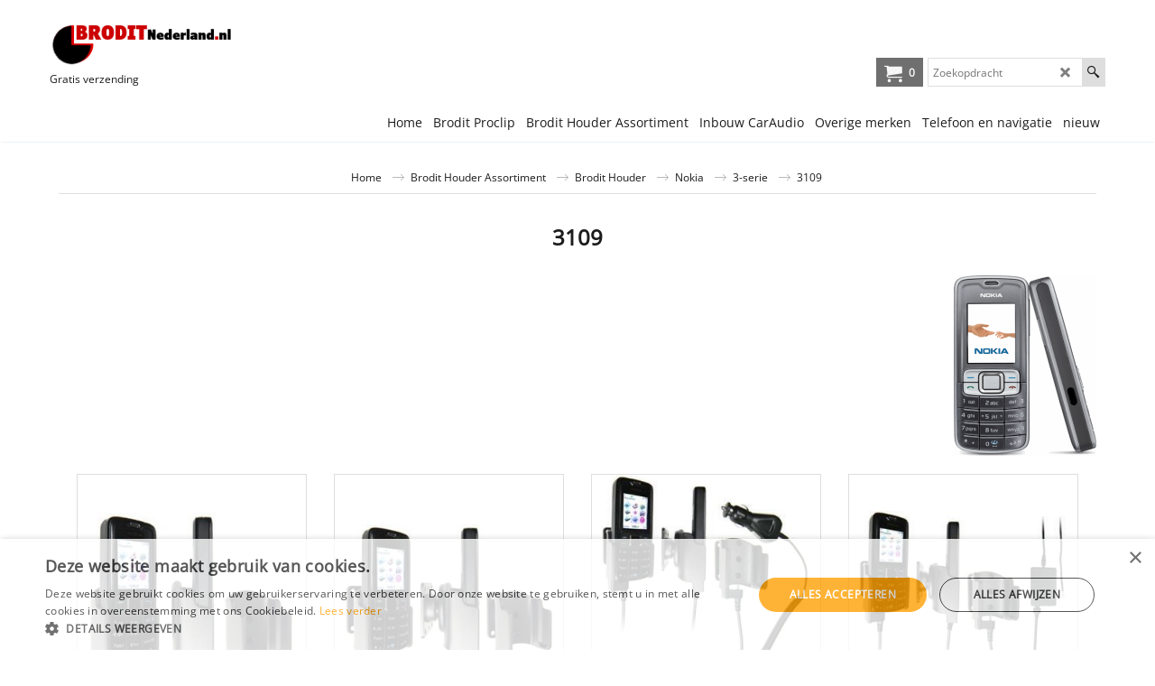

--- FILE ---
content_type: text/html
request_url: https://broditnederland.nl/contents/nl/d1504_gsm-nokia-3109-accessoires-brodit.html
body_size: 26710
content:
<!doctype html>
<html xmlns:sf lang="nl" dir="ltr">
<head prefix="og: http://ogp.me/ns#">
<meta http-equiv="Content-Type" content="text/html; charset=utf-8" />
<meta name="viewport" content="width=device-width, initial-scale=1.0, maximum-scale=1.0" />
<style id="_acj_">body{visibility:hidden!important;}</style>
<script>if(self===top||(function(){try{return typeof(window.parent.applyColorScheme)!='undefined'||document.location.host.indexOf('samplestores.shopfactory')!=-1;}catch(e){return false;}})()){var _acj_=document.getElementById('_acj_');_acj_.parentNode.removeChild(_acj_);}else{top.location=self.location;}</script>
<style id="_cls_">#ProductLoop{opacity:0;}</style>
<script>
window.addEventListener('load',function(){setTimeout(function(){var _cls_=document.getElementById('_cls_');if(_cls_)_cls_.parentNode.removeChild(_cls_);},100);},false);
setTimeout(function(){var _cls_=document.getElementById('_cls_');if(_cls_)_cls_.parentNode.removeChild(_cls_);},5000);
</script>
<title>Nokia 3109 accessoires - BroditNederland.nl </title>
<meta name="description" content=" Nokia 3109 accessoires" />
<meta name="keywords" content="gsm nokia 3109 accessoires, brodit houder lader, mobiele telefoon, 870162, 875162, 965162, 971162, Carcomm CMPC-150 houder, Carcomm CMPC houder, brodit houder 906162, 906162" />
<meta http-equiv="expires" content="0" />
<meta name="generator" content="ShopFactory V14 www.shopfactory.com" />
<meta name="author" content="Ras Telecom - BroditNederland.nl" />
<link rel="canonical" href="https://broditnederland.nl/contents/nl/d1504_gsm-nokia-3109-accessoires-brodit.html" /><meta property="og:image" content="https://broditnederland.nl/contents/media/l_nokia%203109.png" />
<script type="text/javascript">
/*<![CDATA[*/
function getARMID(key,getOnly){
if(getOnly){return (document.cookie.match('(?:^|;)\\s*'+key+'=([^;]*)') || ['',''])[1];}
var isNew=false,id=location.search.match('[\&\?]'+key+'=([^&]*)');
if(id){
id=id[1];
var cookid=(document.cookie.match('(?:^|;)\\s*'+key+'=([^;]*)') || ['',''])[1];
isNew=(id!=cookid);
}
if(isNew){
var date=new Date(2099,12,31);
document.cookie=key+'='+id+'; expires='+date.toGMTString()+'; path='+location.pathname.replace(new RegExp('(?:contents/)?(?:'+document.documentElement.lang=='en-GB'?'en-uk':document.documentElement.lang+'/)?[^/]*$'),'')+';';
if(typeof(parm)=='undefined')parm={};parm[key]=id;
}
return {'id':id,'new':isNew};
}
var aid=getARMID('aid');
if(aid['id']&&aid['new']){idimg=new Image();idimg.src='//santu.com/webshop/aid_tracker.cgi?aid='+aid['id'];}
/*]]>*/
</script>
<link rel="preload" href="../phpwidgets/fonts.php?family=Open Sans" as="style" onload="this.onload=null;this.rel='stylesheet'" data-externalfont="true">
<style type="text/css">
@import "../styles/website.css?lmd=46019.227697";
@import "../styles/pr_sfx-pal_2.css?lmd=46019.233079";
@import "../styles/pa_sfx-content_navleft.css?lmd=46019.227697";
@import "../styles/index1.css?lmd=46019.227697";
@import "../styles/index2.css?lmd=46019.227697";
@import "../styles/global.css?lmd=46019.233079";
@import "../styles/global-responsive.css?lmd=46019.233079";
/* */
/* */
@import "../../shared_files/icomoon/style.css?lmd=44505.481551";
@import "../../shared_files/flickity.min.css?lmd=43129.487940";
</style>
<style type="text/css" id="sf-load-css"></style>
<!-- Require IcoMoon --><script>
var hasProducts=true;
var pgid='D1504';
//<!--BEGIN_C78E91C8-61BA-447e-B459-F6FE529C7724-->
var LMD='46019.232639';
//<!--END_C78E91C8-61BA-447e-B459-F6FE529C7724-->
</script>
<script type="text/javascript" charset="utf-8" src="../loader.js?lmd=46019.232639"></script>
<script id="__sfLoadJQuery" src="../../shared_files/jquery-1.11.1.min.js" type="text/javascript"></script>
<script type="text/javascript" src="../../shared_files/jquery.sidr.min.js?lmd=43129.487940" defer></script>
<script type="text/javascript" charset="utf-8" src="../sf.js?lmd=46019.232639" defer></script>
<script type="text/javascript" src="../../shared_files/flickity.pkgd.min.js?lmd=43129.487940" defer></script>
<script type="text/javascript" src="../../shared_files/jquery.zoom.min.js?lmd=43129.487940" defer></script>
<script type="text/javascript" src="../../shared_files/echo.js?lmd=43152.433264" defer></script>
<!-- Google Tag Manager --><script>
/* SFNOTE_BEGIN:prevent script execution when in editing mode */
if(typeof(tf)!='undefined'&&(typeof(tf.isInSF)=='undefined'||!tf.isInSF())){
/* SFNOTE_END:prevent script execution when in editing mode */
(function(w,d,s,l,i){w[l]=w[l]||[];w[l].push({'gtm.start':
new Date().getTime(),event:'gtm.js'});var f=d.getElementsByTagName(s)[0],
j=d.createElement(s),dl=l!='dataLayer'?'&l='+l:'';j.async=true;j.src=
'https://www.googletagmanager.com/gtm.js?id='+i+dl;f.parentNode.insertBefore(j,f);
})(window,document,'script','dataLayer','GTM-NQGXFW67');
/* SFNOTE_BEGIN:prevent script execution when in editing mode */
}
/* SFNOTE_END:prevent script execution when in editing mode */
</script>
<script async src="https://www.googletagmanager.com/gtag/js?id=G-SMDRKGD3HR"></script>
<script>
/* SFNOTE_BEGIN:prevent script execution when in editing mode */
if(typeof(tf)!='undefined'&&(typeof(tf.isInSF)=='undefined'||!tf.isInSF())){
/* SFNOTE_END:prevent script execution when in editing mode */
window.dataLayer = window.dataLayer || [];
function gtag(){dataLayer.push(arguments);}
gtag('js', new Date());
gtag('config', 'G-SMDRKGD3HR');
/* SFNOTE_BEGIN:prevent script execution when in editing mode */
}
/* SFNOTE_END:prevent script execution when in editing mode */
</script>
<script type="text/javascript">
var pgidx=tf.wm.jfile(location.href).replace(/\#.*$/,'');
var _sfProductsInPage=[];
sfFilters.deptEnabled=pgid;
</script>
<meta name="optinout" />
</head>
<body class="GC41 ThemeVersion-11">
<a name="top"></a>
<iframe name="extra" id="extra" src="../extra.html" width="5" height="5" frameborder="0" border="0" unselectable="on" style="position:absolute;z-index:0;overflow:hidden;left:50%;top:50%;display:none;width:5px;height:5px;" allowtransparency="true" class=""></iframe>
<div class="GC39 header mobile">
<div class="GC26 utils group">
<menu>
<div class="menu_left_col">
<li id="util_menu" class="sf-button sf-corner">
<a id="sidemap-button" href="#Sidemap" title="Menu">
<svg version="1.1" id="Layer_1" xmlns="http://www.w3.org/2000/svg" xmlns:xlink="http://www.w3.org/1999/xlink" x="0px" y="0px" viewBox="0 0 512 512" style="enable-background:new 0 0 512 512;" xml:space="preserve">
<g>
<path d="M491.318,235.318H20.682C9.26,235.318,0,244.577,0,256s9.26,20.682,20.682,20.682h470.636
c11.423,0,20.682-9.259,20.682-20.682C512,244.578,502.741,235.318,491.318,235.318z"></path>
</g>
<g>
<path d="M491.318,78.439H20.682C9.26,78.439,0,87.699,0,99.121c0,11.422,9.26,20.682,20.682,20.682h470.636
c11.423,0,20.682-9.26,20.682-20.682C512,87.699,502.741,78.439,491.318,78.439z"></path>
</g>
<g>
<path d="M491.318,392.197H20.682C9.26,392.197,0,401.456,0,412.879s9.26,20.682,20.682,20.682h470.636
c11.423,0,20.682-9.259,20.682-20.682S502.741,392.197,491.318,392.197z"></path>
</g>
</svg>
</a>
</li>
</div>
<div class="mob_logo_col">
<div class="CompanyImage"><span></span><a href="../../index.html" title="Welkom bij BroditNederland.nl">
<img width="206" height="50" src="../media/trans.gif" data-echo="../media/Brodit-Logo---Nieuw-maat-1.PNG" class="DataEchoLoaded" id="I" name="I" border="0" alt="Welkom bij BroditNederland.nl" title="Welkom bij BroditNederland.nl" hspace="0" vspace="0" align="" onmouseover="window.status='Welkom bij BroditNederland.nl';return true;" onmouseout="window.status='';return true" /></a></div>
</div>
<div id="util_group" class="right_icon_col">
<script type="text/javascript">
var idTimeoutMobileSearchHideBox=-1;
function mobileSearch(el){
clearTimeout(idTimeoutMobileSearchHideBox);
if(!el)return;
if(tf.content.document.search)tf.content.document.search.phrase.value=$(el).parents('#mobile_search').find('#phrase').val();
tf.searchPhrase=$(el).parents('#mobile_search').find('#phrase').val();
tf.utils.search_all();
}
function mobileSearchShowBox(){}
function mobileSearchHideBox(){}
</script>
<li id="mobile_cart" class="sf-button sf-corner">
<a href="#" title="Mijn winkelwagen" onclick="location=tf.wm.url('basket.html','-',true);return false;"><i class="icon-cart"></i> <span class="GC91 MiniCartTotalItemsQuantity_Mobile" id="MiniCartTotalItemsQuantity_Mobile">0</span></a>
</li>
</div>
</menu>
</div>
<div class="search_coll">
<div id="util_searchbox" class="sf-corner">
<form id="mobile_search" name="mobile_search" onsubmit="mobileSearch(this[0]);return false;">
<input type="search" id="phrase" name="phrase" />
<span id="util_searchbox_search" class="sf-button sf-corner">
<button type="submit" title="Zoeken" style="border:none;background-color:transparent;"><i class="icon-search2">&nbsp;</i></button>
</span>
</form>
</div>
</div>
</div>
<script type="text/javascript">
$(document).ready(function(){
if (!tf.isInSF() && !tf.isInDesigner()) $('.gallery-box a').removeAttr('onclick');
if (tf.isInSF()) {
window.Flickity.prototype._dragPointerDown= function( event, pointer ) {
this.pointerDownPoint = Unipointer.getPointerPoint( pointer );
}
}
//topbar
var $galleryTopbar = null, galleryTopbarRowItems = 0;
function SetGalleryTopbar() {
if ($galleryTopbar) $galleryTopbar.flickity('destroy');
$galleryTopbar = null;
$galleryTopbar = $('.TopBar:visible .gallery-box').flickity({
cellAlign: 'center',
freeScroll: true,
contain: true,
setGallerySize: false,
prevNextButtons: false,
pageDots: false,
imagesLoaded: true
});
$galleryTopbar.flickity('resize');
$('img', $galleryTopbar).css('opacity','');
}
// Link Image Group 1
var galleryRowItems = $('.Banner .BannerImage').length;
if (galleryRowItems >= 1) {
var $gallery = $('.Banner .gallery-box').flickity({
wrapAround: true,
autoPlay: (tf.isInSF() || galleryRowItems == 1 ? false : 5000),
draggable: galleryRowItems > 1,
freeScroll: false,
setGallerySize: false,
prevNextButtons: galleryRowItems > 1,
pageDots: false
});
function ResizeGallery() {
var wBanner = $('.Banner').width(), wAvailable = parseInt('1920') || wBanner, hAvailable = (parseInt($('.Banner .gallery-box').css('max-height','').css('max-height')) || parseInt('250'));
var rAvailable = hAvailable / wAvailable;
var wMaxNatural = 0, hMaxNatural = 0;
$('.Banner a.BannerImage img, .Banner a.BannerImage .slide-item').each(function(){
$(this).width('');
var wNatural = parseFloat(this.naturalWidth || this.getAttribute('data-naturalwidth') || this.getAttribute('width') || $(this).width()), hNatural = parseFloat(this.naturalHeight || this.getAttribute('data-naturalheight') || this.getAttribute('height') || $(this).height());
if (wNatural >= wMaxNatural) {
if (hMaxNatural == 0 || hNatural <= hAvailable) {
wMaxNatural = wNatural;
hMaxNatural = hNatural;
}
}
});
if (wMaxNatural > 0 && hMaxNatural > 0) {
hMaxNatural = (hMaxNatural / wMaxNatural) * Math.min(wBanner, wMaxNatural);
wMaxNatural = wBanner;
}
var hMax = Math.min(hAvailable, hMaxNatural, wBanner * rAvailable);
$('.Banner .gallery-box').css({'height':'','max-height':'none'}).attr('style',($('.Banner .gallery-box').attr('style')||'')+'height:'+hMax+'px!important;');
$('.Banner .gallery-box .BannerImage').css('height','').attr('style',($('.Banner .gallery-box .BannerImage').attr('style')||'')+'height:'+hMax+'px!important;');
$('.Banner a.BannerImage img, .Banner a.BannerImage .slide-item').each(function(){
$(this).width($(this).width() > wBanner ? '100%' : $(this).width());
});
if ($gallery) $gallery.flickity('resize');
}
$('.Banner .BannerImage img').off('load imageLoaded.flickity').on('load imageLoaded.flickity', ResizeGallery);
$(window).on('load resize', ResizeGallery);
if (galleryRowItems > 1) {
$('.Banner .BannerImage').each(function(i, item){
var clsname = i == 0 ? "button selected" : "button";
$('.Banner .gallery-buttons').append('<span class="'+clsname+'">&nbsp;</span>');
});
// Flickity instance
var flkty = $gallery.data('flickity');
var $cellButtonGroup = $('.Banner .gallery-buttons');
var $cellButtons = $cellButtonGroup.find('.button');
// update selected cellButtons
$gallery.on( 'cellSelect', function() {
$cellButtons.filter('.selected').removeClass('selected');
$cellButtons.eq( flkty.selectedIndex ).addClass('selected');
});
// select cell on button click
$cellButtonGroup.on( 'click', '.button', function() {
var index = $(this).index();
$gallery.flickity( 'select', index );
});
}
}
function galleryGetRowItems(outerSelector, itemSelector) {
var w = 0, wOuter = $(outerSelector).width() - 1, items = 0;
$(outerSelector)
.find(itemSelector).each(function(){
w += $(this).outerWidth(true);
items++;
var margin = ($(this).outerWidth(true) - $(this).outerWidth());
if (w - margin + 1 >= wOuter) return false;
})
;
return items;
}
// Link Image Group 2
var $gallery1 = null, gallery1RowItems = 0;
function SetGallery1() {
if ($gallery1) $gallery1.flickity('destroy');
$gallery1 = $('.PageLinkBoxWrapper .gallery-box').flickity({
cellAlign: 'center',
wrapAround: true,
freeScroll: true,
setGallerySize: false,
prevNextButtons: false,
pageDots: false
});
$gallery1.flickity('resize');
$('.PageLinkBoxWrapper .gallery-action').removeClass('hide');
}
$('.PageLinkBoxWrapper .gallery-action').eq(0).on( 'click', function() {
for (var n = 0; n < gallery1RowItems; n++) {
$gallery1.flickity('previous');
}
});
$('.PageLinkBoxWrapper .gallery-action').eq(1).on( 'click', function() {
for (var n = 0; n < gallery1RowItems; n++) {
$gallery1.flickity('next');
}
});
// Link Image Group 3
var $gallery2 = null, gallery2RowItems = 0;
function SetGallery2() {
if ($gallery2) $gallery2.flickity('destroy');
$gallery2 = $('.BannerBottomWrapper .gallery-box').flickity({
cellAlign: 'left',
wrapAround: true,
freeScroll: true,
setGallerySize: false,
prevNextButtons: false,
pageDots: false
});
$gallery2.flickity('resize');
$('.BannerBottomWrapper .gallery-action').removeClass('hide');
}
$('.BannerBottomWrapper .gallery-action').eq(0).on( 'click', function() {
for (var n = 0; n < gallery2RowItems; n++) {
$gallery2.flickity('previous');
}
});
$('.BannerBottomWrapper .gallery-action').eq(1).on( 'click', function() {
for (var n = 0; n < gallery2RowItems; n++) {
$gallery2.flickity('next');
}
});
//resize
$(window).resize(function(){
// Link Image Group 2
gallery1RowItems = galleryGetRowItems('.PageLinkBoxWrapper', '.PageLinkBoxItem');
if ($('.PageLinkBoxWrapper .PageLinkBoxItem').length >= gallery1RowItems) SetGallery1();
if ($('.PageLinkBoxWrapper .PageLinkBoxItem').length <= gallery1RowItems) $('.PageLinkBoxWrapper .gallery-action').addClass('hide');
// Link Image Group 3
gallery2RowItems = galleryGetRowItems('.BannerBottomWrapper', '.BannerBottomItem');
if ($('.BannerBottomWrapper .BannerBottomItem').length >= gallery2RowItems) SetGallery2();
if ($('.BannerBottomWrapper .BannerBottomItem').length <= gallery2RowItems) $('.BannerBottomWrapper .gallery-action').addClass('hide');
if (tf.isMobile && $('.header.mobile > .TopBar').length == 0) {
if ($galleryTopbar) $galleryTopbar.flickity('destroy');
$galleryTopbar = null;
$('#WebSite .TopBar').clone(true).attr('id', $('#WebSite .TopBar').attr('id')+'Clone').prependTo('.header.mobile');
(function waitForMobileUtils() {
if (!tf.utils || !tf.utils.showMobileUtils) { setTimeout(waitForMobileUtils, 200); return; }
tf.utils.showMobileUtils();
})();
}
else if (!tf.isMobile) {
if ($galleryTopbar) $galleryTopbar.flickity('destroy');
$galleryTopbar = null;
$('.header.mobile > .TopBar').remove();
}
galleryTopbarRowItems = 0;
$('.TopBar:visible .CustomNavBox').each(function(){ galleryTopbarRowItems += $(this).outerWidth(true); })
if ($galleryTopbar != null && $('.TopBar:visible .gallery-box').width() >= galleryTopbarRowItems) {
$galleryTopbar.flickity('destroy');
$galleryTopbar = null;
}
else if ($('.TopBar:visible .gallery-box').width() < galleryTopbarRowItems) SetGalleryTopbar();
});
$(window).trigger('resize');
});
</script>
<div class="WebSiteHtmlCodeTop" ID="WebSiteHtmlCodeTop-HC23">
<noscript><iframe src="https://www.googletagmanager.com/ns.html?id=GTM-NQGXFW67"
height="0" width="0" style="display:none;visibility:hidden"></iframe></noscript>
</div>
<div class="WebSiteHtmlCodeTop" ID="WebSiteHtmlCodeTop-HC24">
<script>
/* SFNOTE_BEGIN:prevent script execution when in editing mode */
if(typeof(tf)!='undefined'&&(typeof(tf.isInSF)=='undefined'||!tf.isInSF())){
/* SFNOTE_END:prevent script execution when in editing mode */
var GA_MEASUREMENT_ID = 'G-SMDRKGD3HR';
window.dataLayer = window.dataLayer || [];
function gtag() { dataLayer.push(arguments); }
gtag('js', new Date());
gtag('config', GA_MEASUREMENT_ID);
var _sfAnalyser = {
processing: false,
init: function () {
this.processing = true;
var qs = location.search.substr(1);
if (qs) {
var pairs = qs.split('&'), len = pairs.length;
for (var i = 0; i < len; i++) {
temp = pairs[i].split('=');
tf.parm[unescape(temp[0])] = unescape(temp[1]);
}
}
if (tf.parm['orderno']) this.run();
},
run: function () {
if (!tf.core || (!tf.nametag.get('xml_basket') && tf.pgid == 'D-8') || (tf.core.Basket.items._cnt == 0 && tf.pgid == 'D-6')) {
setTimeout(_sfAnalyser.run, 100);
return;
}
function unfmt(v) {
var vv = v.toString().replace(/[^\d,.]/g, '');
if (vv.match(/^([\d.]+),(\d+)$/)) {
vv = RegExp.$1.replace(/\./g, '') + '.' + RegExp.$2;
}
else {
vv = vv.replace(/,/g, '');
}
return vv;
}
function attributify(xml, tag) {
var s = xml.match(RegExp('<' + tag + '.*?>', 'g'));
if (s && s.length > 0) {
s = s[0];
eval('var o={' + s.replace(RegExp('<' + tag + ' '), '').replace(/\/?>$/, '').replace(/(\S+?)="(.*?)"/g, '"$1":"$2",').replace(/,$/, '') + '}');
return o;
}
else return null;
}
var total = unfmt(tf.parm['orderAmount'] || '0'), tax = unfmt(tf.parm['tax'] || '0'), shipping = unfmt(tf.parm['shipping'] || '0'), ccy = '', coupon = '';
var xmlBasket = tf.nametag.get('xml_basket').replace(/%3e/g, '>').replace(/%3c/g, '<').replace(/%22/g, '"').replace(/%26/g, '&').replace(/%25/g, '%');
var bskAttr = attributify(xmlBasket, 'basket');
if (bskAttr) {
total = unfmt(bskAttr['total']);
tax = unfmt(bskAttr['tax_total']);
shipping = unfmt(bskAttr['ship_total']);
if (tf.core.nfmt) {
total = tf.core.nfmt.round(total);
tax = tf.core.nfmt.round(tax);
shipping = tf.core.nfmt.round(shipping);
}
}
var shopAttr = attributify(xmlBasket, 'shop');
if (shopAttr) {
ccy = shopAttr['ccurrency'];
}
var orderAttr = attributify(xmlBasket, 'order');
if (orderAttr) {
coupon = orderAttr['voucherApplied'];
}
var itmsForAnalytics = xmlBasket.match(/<item.*?>/g), items = [];
if (itmsForAnalytics) {
for (var n = 0, cnt = itmsForAnalytics.length; n < cnt; n++) {
var itm = itmsForAnalytics[n];
itm = attributify(itm, 'item');
items.push({
'item_id': itm['itemNo'] ? itm['itemNo'] : itm['prodid'],
'item_name': itm['title'],
'affiliation': tf.core['shopName'],
'quantity': '' + itm['quantity'],
'price': '' + unfmt(itm['price'])
})
}
}
if (!xmlBasket && items.length == 0 && tf.pgid == 'D-6') {
var itms = tf.core.Basket.items;
for (var n = 0; n < itms._cnt; n++) {
var itm = itms.get(n);
items.push({
'item_id': itm['itemNo'] ? itm['itemNo'] : itm['prodid'],
'item_name': itm['title'],
'affiliation': tf.core['shopName'],
'quantity': '' + itm['quantity'],
'price': '' + unfmt(itm['price'])
});
}
total = unfmt(tf.core.Basket.chk_total);
tax = unfmt(tf.core.nfmt.round(tf.core.Basket.chk_total_tax));
}
if (!xmlBasket && items.length == 0) {
var isDetailedView = $('#extra').is('.is-detailed-view');
if (isDetailedView) {
var $itmsForAnalytics = $('script[type="application/ld+json"]');
$itmsForAnalytics.each(function () {
var itm = window.JSON.parse($(this).text().replace(/\/\*.*?\*\//g, ''))[0];
if (itm && itm['@type'] == 'Product') {
var o = {
'item_id': itm.sku || itm['@id'].replace(/^Product-/, ''),
'item_name': itm.name,
'affiliation': tf.core['shopName'],
'currency': tf.core.shopCurrency.iso
}
var prc = ((itm.offers && itm.offers.price) ? itm.offers.price : 0);
if (prc) o['price'] = unfmt(prc);
items.push(o);
ccy = tf.core.shopCurrency.iso;
total = unfmt(prc);
}
});
if (items.length > 0) {
gtag('event', 'view_item', {
'value': total,
'currency': ccy,
'items': items
});
}
}
$(tf.core.Basket).off('Add.GA4').on('Add.GA4', function (e, itmNo, itm) {
if (itm) {
items = [];
items.push({
'item_id': itmNo || itm.itemNo,
'item_name': itm.title,
'affiliation': tf.core['shopName'],
'price': unfmt(itm.price),
'currency': tf.core.currentCurrency.iso
});
ccy = tf.core.currentCurrency.iso;
total = unfmt(itm.price);
}
gtag('event', 'add_to_cart', {
'value': total,
'currency': ccy,
'items': items
});
});
$(tf.core.Favorite).off('Add.GA4').on('Add.GA4', function (e, itmNo, itm) {
if (itm) {
items = [];
items.push({
'item_id': itmNo || itm.itemNo,
'item_name': itm.title,
'affiliation': tf.core['shopName'],
'price': unfmt(itm.price),
'currency': tf.core.currentCurrency.iso
});
ccy = tf.core.currentCurrency.iso;
total = unfmt(itm.price);
}
gtag('event', 'add_to_wishlist', {
'value': total,
'currency': ccy,
'items': items
});
});
}
if (tf.pgid == 'D-6') {
gtag('event', 'view_cart', {
'value': total,
'currency': ccy,
'items': items
});
$(document).off('click.remove_from_cart.GA4').on('click.remove_from_cart.GA4', function () {
var idx = $(arguments[0].target.parentElement).attr('onclick');
if (idx) idx = idx.replace(/rmv\('(.*)'\);/, '$1');
if (items[idx]) {
gtag('event', 'view_cart', {
'value': total,
'currency': ccy,
'items': items.slice(idx)
});
}
});
var idBeginCheckout = setInterval(function () {
if (tf.utils.dlgModal.win) {
clearInterval(idBeginCheckout);
gtag('event', 'begin_checkout', {
'value': tf.core.nfmt.round(unfmt(tf.core.Basket.chk_total)),
'currency': ccy,
'tax': tf.core.nfmt.round(unfmt(tf.core.Basket.chk_total_tax)),
'shipping': tf.core.nfmt.round(unfmt(tf.core.Basket.shpP)),
'coupon': tf.exNo || '',
'items': items
});
}
}, 500);
}
else if (tf.pgid == 'D-8') {
gtag('event', 'conversion', {
'send_to': GA_MEASUREMENT_ID,
'value': unfmt(tf.parm['orderAmount'] || '0'),
'currency': ccy,
'transaction_id': tf.parm['orderno']
});
gtag('event', 'purchase', {
'transaction_id': tf.parm['orderno'],
'affiliation': tf.core['shopName'],
'value': total,
'currency': ccy,
'tax': tax,
'shipping': shipping,
'coupon': coupon,
'items': items,
'user_data': {
'email': tf.parm['email'],
'email_hashed': window.sha256(tf.parm['email'])
}
});
}
_sfAnalyser.processing = false;
}
};
if (tf.pgid == 'D-8') {
_sfAnalyser.init();
}
else {
$(function () {
_sfAnalyser.init();
_sfAnalyser.run();
});
}
var sha256 = function sha256(ascii) {
function rightRotate(value, amount) {
return (value>>>amount) | (value<<(32 - amount));
};
var mathPow = Math.pow;
var maxWord = mathPow(2, 32);
var lengthProperty = 'length'
var i, j; // Used as a counter across the whole file
var result = ''
var words = [];
var asciiBitLength = ascii[lengthProperty]*8;
//* caching results is optional - remove/add slash from front of this line to toggle
// Initial hash value: first 32 bits of the fractional parts of the square roots of the first 8 primes
// (we actually calculate the first 64, but extra values are just ignored)
var hash = sha256.h = sha256.h || [];
// Round constants: first 32 bits of the fractional parts of the cube roots of the first 64 primes
var k = sha256.k = sha256.k || [];
var primeCounter = k[lengthProperty];
/*/
var hash = [], k = [];
var primeCounter = 0;
//*/
var isComposite = {};
for (var candidate = 2; primeCounter < 64; candidate++) {
if (!isComposite[candidate]) {
for (i = 0; i < 313; i += candidate) {
isComposite[i] = candidate;
}
hash[primeCounter] = (mathPow(candidate, .5)*maxWord)|0;
k[primeCounter++] = (mathPow(candidate, 1/3)*maxWord)|0;
}
}
ascii += '\x80' // Append Ƈ' bit (plus zero padding)
while (ascii[lengthProperty]%64 - 56) ascii += '\x00' // More zero padding
for (i = 0; i < ascii[lengthProperty]; i++) {
j = ascii.charCodeAt(i);
if (j>>8) return; // ASCII check: only accept characters in range 0-255
words[i>>2] |= j << ((3 - i)%4)*8;
}
words[words[lengthProperty]] = ((asciiBitLength/maxWord)|0);
words[words[lengthProperty]] = (asciiBitLength)
// process each chunk
for (j = 0; j < words[lengthProperty];) {
var w = words.slice(j, j += 16); // The message is expanded into 64 words as part of the iteration
var oldHash = hash;
// This is now the undefinedworking hash", often labelled as variables a...g
// (we have to truncate as well, otherwise extra entries at the end accumulate
hash = hash.slice(0, 8);
for (i = 0; i < 64; i++) {
var i2 = i + j;
// Expand the message into 64 words
// Used below if
var w15 = w[i - 15], w2 = w[i - 2];
// Iterate
var a = hash[0], e = hash[4];
var temp1 = hash[7]
+ (rightRotate(e, 6) ^ rightRotate(e, 11) ^ rightRotate(e, 25)) // S1
+ ((e&hash[5])^((~e)&hash[6])) // ch
+ k[i]
// Expand the message schedule if needed
+ (w[i] = (i < 16) ? w[i] : (
w[i - 16]
+ (rightRotate(w15, 7) ^ rightRotate(w15, 18) ^ (w15>>>3)) // s0
+ w[i - 7]
+ (rightRotate(w2, 17) ^ rightRotate(w2, 19) ^ (w2>>>10)) // s1
)|0
);
// This is only used once, so *could* be moved below, but it only saves 4 bytes and makes things unreadble
var temp2 = (rightRotate(a, 2) ^ rightRotate(a, 13) ^ rightRotate(a, 22)) // S0
+ ((a&hash[1])^(a&hash[2])^(hash[1]&hash[2])); // maj
hash = [(temp1 + temp2)|0].concat(hash); // We don't bother trimming off the extra ones, they're harmless as long as we're truncating when we do the slice()
hash[4] = (hash[4] + temp1)|0;
}
for (i = 0; i < 8; i++) {
hash[i] = (hash[i] + oldHash[i])|0;
}
}
for (i = 0; i < 8; i++) {
for (j = 3; j + 1; j--) {
var b = (hash[i]>>(j*8))&255;
result += ((b < 16) ? 0 : '') + b.toString(16);
}
}
return result;
};
/* SFNOTE_BEGIN:prevent script execution when in editing mode */
}
/* SFNOTE_END:prevent script execution when in editing mode */
</script>
</div>
<div id="WebSite" class="GC38">
<div id="WebSiteHeader" class="GC39 LayoutObject">
<div id="WebSiteHeaderInner" class="WebSiteHeaderInner">
<div id="TopBar" class="GC89 TopBar">
<div id="TopBarDesign" class="GC89 TopBarDesign"></div>
</div>
<div id="DesignImage1" class="GC26 DesignImage1">
<span id="DesignBar1" class="GC26 top-designbar" sf:fixedwidth="1920"></span>
<div class="header-mid-bar">
<div class="title-wrapper">
<div id="CompanyImage" class="">
<a href="../../index.html" title="Welkom bij BroditNederland.nl">
<img width="206" height="50" src="../media/trans.gif" data-echo="../media/Brodit-Logo---Nieuw-maat-1.PNG" class="DataEchoLoaded" id="I" name="I" border="0" alt="Welkom bij BroditNederland.nl" title="Welkom bij BroditNederland.nl" hspace="0" vspace="0" align="" onmouseover="window.status='Welkom bij BroditNederland.nl';return true;" onmouseout="window.status='';return true" />
</a>
</div>
<h2 id="SiteSlogan" class="GC42">Gratis verzending</h2>
</div>
<div class="wrap_bottom">
<div class="top-right">
<div id="Search" class="GC86">
<div id="search-wrapp" class="search-wrapper-new">
<form name="search">
<input class="GC22 SearchTextField" type="text" id="phrase" name="phrase" size="12" maxlength="40" placeholder="Zoekopdracht" />
<a id="serachIcon" class="GC48 icon-search2 SearchButton" title="Zoeken" href="#"></a>
<a class="GC48 icon-zoom-in2 SearchButton SearchButtonAdvanced" title="Uitgebreid zoeken" href="#"></a>
</form>
</div>
</div>
<div id="MiniCart" class="GC36">
<div id="MiniCartTotal" class="MiniCartTotal">
<a href="#" class="MiniCartLink MiniCartInner" title="Mijn winkelwagen">
<i id="minicart-icon" class="GC36 sf-corner icon-cart MiniCartDesignImage1"></i>
<span class="GC36 MiniCartTotalItemsQuantity sf-corner">0</span><!--
<span class="MiniCartTotalAmount"></span>
<span class="MiniCartTotalSummary"></span>
<span class="MiniCartTotalItemsQuantity"></span>
<span class="MiniCartTotalTotalText"></span>
<span class="MiniCartTotalPlusExpenses"></span>
<span class="MiniCartTotalPlusExpensesText"></span>
<span class="MiniCartTotalList"></span>
-->
</a>
</div>
</div>
</div>
</div>
</div>
</div>
<div id="Index2-spacer">
<div id="Index2Bar" class="GC32 Index2Bar"></div>
<div id="Index2" class="GC32 Index2">
<script src="../../shared_files/jquery.menu-aim.js" defer="true"></script>
<script src="../../shared_files/jquery.megamenu.js" defer="true"></script>
<script type="text/javascript">
$(function(){
$('.Index2').on('load', function(){
var idxNum = $(this).attr('class').replace(/.*Index(\d+).*/,'$1');
var GCNum = [
{'top':'GC28', 'tophover':'GC29', 'sub':'GC30', 'subhover':'GC31'},
{'top':'GC32', 'tophover':'GC33', 'sub':'GC34', 'subhover':'GC35'}
][idxNum-1];
$('.idx'+idxNum+'Submenu').empty();
var $branch = $('[id^=idx][id$='+tf.pgid+'] + ul', $(this)).clone(true, true);
if ($branch.length > 0) {
var $subpageNavigation = $('#idxSubpageNavigationAlt');
if ($subpageNavigation.length == 0) {
$subpageNavigation = $('#idxSubpageNavigation');
if ($subpageNavigation.length == 0) $subpageNavigation = $('<div id="idxSubpageNavigation"></div>');
var placed = false, $placement = $('.PageTitle');
if ($placement.length > 0) {
$placement.after($subpageNavigation);
if ($('.PageImage ~ .PageTitle + #idxSubpageNavigation').length == 1) $('.PageImage').insertAfter('#idxSubpageNavigation');
placed = true;
}
if (!placed) {
var selectors = ['.PageIntroduction', '.PageDescription'];
for (var n = 0; n < selectors.length; n++) {
$placement = $(selectors[n]);
if ($placement.length > 0) {
$placement.before($subpageNavigation);
if ($('.PageImage ~ #idxSubpageNavigation + '+selectors[n]).length == 1) $('.PageImage').insertAfter('#idxSubpageNavigation');
placed = true;
break;
}
}
}
if (!placed) {
var selectors = ['#PageContainer1', '#PageContainer11'];
for (var n = 0; n < selectors.length; n++) {
$placement = $(selectors[n]);
if ($placement.length > 0) {
$placement.append($subpageNavigation);
break;
}
}
}
}
$subpageNavigation
.width('auto')
.removeClass('GC28 GC32')
.append('<div class="idx'+idxNum+'Submenu" data-toplevelid="d-33"><i class="icon-spinner2 icon-fa-spin"></i></div>');
$branch.find('> li > ul, i[class*=icon-], li.see-all').remove();
$branch.find('> li')
.on('mouseover', function(){tf.navOvr(this, '', GCNum['subhover']);if(tf.autoText)tf.autoText.localApply(this.parentNode);})
.on('mouseout', function(){tf.navOut(this, '', GCNum['sub']);if(tf.autoText)tf.autoText.localApply(this.parentNode);})
.addClass('idx'+idxNum+'Sub')
.find('> a')
.on('mouseover', function(){tf.navOvr(this, '', '');})
.on('mouseout', function(){tf.navOut(this, '', '');})
.addClass('idx'+idxNum+'Sub')
;
var mh = 0;
$branch.find('> li > a > img').each(function(){
var hasImg = !!$(this).attr('src');
if (!hasImg) $(this).hide();
mh = Math.max(mh, $(this).css('max-height'));
});
var prop = (mh ? 'height:'+mh+'px;' : '');
$branch.find('> li > a').each(function(){
if ($(this).find('> img').length > 0) $(this).find('> img').wrap('<div class="SubPageNavigationImageContainer" style="'+prop+'"></div>');
else $(this).prepend('<div class="SubPageNavigationImageContainer"><span></span></div>');
$(this).addClass('SubPageNavigationBox').find('> span').addClass('SubPageNavigationTitle').wrap('<div class="SubPageNavigationTitleContainer"></div>');
});
$('.idx'+idxNum+'Submenu').empty().append($branch);
$(window).on('load resize', function () {
var $container = $('.idx'+idxNum+'Submenu > ul'), $items = $('li', $container);
var outerSpace = $items.outerWidth(true) - $items.width();
var maxAvailableWidth = $container.css('width','auto').width();
var maxColumns = 8, itemMaxWidth = 260, w = 0;
for (var n = 1; n <= maxColumns; n++) {
w = parseInt((maxAvailableWidth / n) - outerSpace);
if (w <= itemMaxWidth) break;
}
$items.width(w);
$container.width((w + outerSpace) * Math.min(n, $items.length));
if(tf.echo)tf.echo.render();
});
$(window).trigger('resize');
}
$('> ul[class*=idx]',$(this))
.sfMegaMenu({
'submenuDirection':'below',
'layout':'grid',
'showImages':1,
'iconOpenRight':'icon-arrow-right3',
'iconOpenDown':'icon-arrow-down3',
'iconNoImage':'icon-image',
'iconPin':'icon-pushpin',
'idxNum':idxNum,
'onLoad':function() {
var $idxSlider = $('#Index2 > .idx2List');
$('> li', $idxSlider).last().clone().appendTo($idxSlider).children().remove();
function setIdxSlider() {
$idxSlider.parent().width('100%').css('float','none');
$idxSlider
.on('cellSelect', function(){
var flkty = $(this).data('flickity');
if (flkty) {
if (flkty.selectedIndex == $(this).data('selectedIndex')) return;
if ($(this).data('translateX') == $('.flickity-slider', this).css('transform')) {
if (flkty.selectedIndex > $(this).data('selectedIndex')) flkty.selectedIndex = $(this).data('selectedIndex');
else if (flkty.selectedIndex < $(this).data('selectedIndex')) flkty.selectedIndex--;
}
$(this).data({'selectedIndex':flkty.selectedIndex, 'translateX':$('.flickity-slider', this).css('transform')});
}
})
.on('settle', function(){
var $last = $('.flickity-slider > li', this).last(), shifted = $('.flickity-slider', this).css('transform').match(/matrix\((.+)\)/) || $('.flickity-slider', this).css('transform').match(/matrix3d\((.+)\)/), shiftedpx = 0;
if (shifted && shifted.length > 1) shiftedpx = parseFloat((shifted[1].split(', ')[12]) || (shifted[1].split(', ')[4]));
if (parseFloat($last.css('left')) + $last.outerWidth(true) <= $('.flickity-slider', this).width() + Math.abs(shiftedpx)) $('.next', this).attr('disabled', 'disabled');
else $('.next', this).removeAttr('disabled');
})
.flickity({
cellAlign: 'left',
contain: true,
wrapAround: false,
autoPlay: false,
draggable: true,
freeScroll: true,
setGallerySize: false,
prevNextButtons: true,
pageDots: false,
percentPosition: false
})
.flickity('resize')
.find('.flickity-viewport')
.find('.flickity-slider').addClass('idx2List')
.end()
.parentsUntil('[id^=WebSite]').each(function(){
var zIndex = $(this).css('z-index');
if (zIndex == 'auto' || parseInt(zIndex) <= 0) $(this).css('z-index', idxNum == 2 ? 1000 : 1001);
})
;
}
function unsetIdxSlider() {
if ($idxSlider.hasClass('flickity-enabled')) {
$idxSlider
.flickity('destroy')
;
}
$idxSlider.parent().css({'float':''});
}
$(window).on('resize', function () {
unsetIdxSlider(); $idxSlider.parent().css({'width':'', 'float':'none'});
if ($('#WebSite').width() > 619) {
var w = 0, wContainer = ($idxSlider.parent().outerWidth(true)||$idxSlider.outerWidth(true))+1;
$('> li, .flickity-slider > li', $idxSlider).each(function(){ w += $(this).outerWidth(true); $(this).css('height',''); if($(this).outerHeight()>0)$(this).outerHeight($(this).outerHeight()); });
if (w-1 > wContainer) {
setIdxSlider();
$idxSlider.flickity('resize');
setTimeout(function(){$idxSlider.flickity('reposition');}, 200);
}
else if (w < wContainer) unsetIdxSlider();
}
});
$(window).trigger('resize');
}
})
.find('> li > a > .thumbnail-inner, > li > a > img').remove()
.end()
.parent().find('.idx2List > li > a > span').addClass('vcenter');
});
});
</script>
<script type="text/javascript">equalHeightClass.push('SubPageNavigationImageContainer');</script>
<script type="text/javascript">equalHeightClass.push('SubPageNavigationTitleContainer');</script>
<script type="text/javascript">equalHeightClass.push('SubPageNavigationBox');</script>
<!--
Version tag, please don't remove
$Revision: 46130 $
$HeadURL: svn://localhost/ShopFactory/branches/V14_60/bin/SFXTemplates/Index/Horizontal/SFX-GRIDPIX_1/toplevel.html $
-->
<i class="icon-spinner2 icon-fa-spin"></i>
<script type="text/javascript">
jQuery(document).ready(function(){
jQuery('.Index2').load(tf.wm.url('d-33.html','-',true)+' ',function(){
if(tf.isEntryPage){
jQuery('.Index2 a[href]').not('a[href^=http]').each(function(){
if(this.id.match(/D-2$/)) this.href=tf.wm.url((tf.lang==tf.baseLang?'../../':'../../'+tf.lang+'/')+this.href.replace(/.*\//,''),'-');
else this.href=tf.wm.url(this.href.replace(/.*\//,''),'-',true);
});
jQuery('.Index2 a img[src]').each(function(){jQuery(this).attr('src', jQuery(this).attr('src').replace(/\.\.\/media\//g,(tf.lang!=tf.baseLang?'../':'')+'contents/media/'));if(jQuery(this).data('echo'))jQuery(this).attr('data-echo', jQuery(this).data('echo').replace(/\.\.\/media\//g,(tf.lang!=tf.baseLang?'../':'')+'contents/media/'));});
} else {
jQuery('.Index2 a[href]').not('a[href^=http]').each(function(){
if(this.id.match(/D-2$/)) {
this.href=tf.wm.url((tf.lang==tf.baseLang?'../../':'../../'+tf.lang+'/')+this.href.replace(/.*\//,''),'-');
}
});
}
jQuery('.Index2').trigger('load');
});
});
</script>
</div><div id="idx2Sentinel"></div>
</div>
<!-- SFNOTE_END: IndexCodeSnippetBottom --></div>
</div>
<div id="WebSiteContent" class="GC1 inner-content">
<div id="idxSubpageNavigation" class="GC22 EqualHeight left_nav"><!--
Version tag, please don't remove
$Revision: 46130 $
$HeadURL: svn://localhost/ShopFactory/branches/V14_60/bin/SFXTemplates/Index/Horizontal/SFX-GRIDPIX_1/sublevels.html $--></div>
<div id="Content" class="GC24 ContentBody">
<div itemtype="http://schema.org/BreadcrumbList" class="GC6 Breadcrumbs" itemscope="" ID="Breadcrumbs-D1504">
<div class="GC6 breadcrumDesign"></div>
<div class="BreadcrumbsTrail">
<nobr itemprop="itemListElement" itemscope itemtype="http://schema.org/ListItem">
<a href="../../index.html" title="Home " itemprop="item">
<span itemprop="name">Home </span><meta itemprop="position" content="0" />
</a>
</nobr>
<nobr itemprop="itemListElement" itemscope itemtype="http://schema.org/ListItem">
<a href="d8298_Brodit_Houder_Assortiment.html" title="Brodit Houder Assortiment" itemprop="item">
<span itemprop="name">Brodit Houder Assortiment</span><meta itemprop="position" content="1" />
</a>
</nobr>
<nobr itemprop="itemListElement" itemscope itemtype="http://schema.org/ListItem">
<a href="d64_gsm-accessoires-voor-alle-gangbare-modellen-mobiel-12volt-lader-tassen-krusell.html" title="Brodit Houder" itemprop="item">
<span itemprop="name">Brodit Houder</span><meta itemprop="position" content="2" />
</a>
</nobr>
<nobr itemprop="itemListElement" itemscope itemtype="http://schema.org/ListItem">
<a href="d1410_nokia-accessoires-1-2-3-5-6-7-8-9-n-e-serie-brodit-houder-lader-proclip-auto-gsm-mobiel-telefoon.html" title="Nokia" itemprop="item">
<span itemprop="name">Nokia</span><meta itemprop="position" content="3" />
</a>
</nobr>
<nobr itemprop="itemListElement" itemscope itemtype="http://schema.org/ListItem">
<a href="d1428_nokia-accessoires-3-serie-brodit-houder-lader-gsm-mobiel-telefoon.html" title="3-serie" itemprop="item">
<span itemprop="name">3-serie</span><meta itemprop="position" content="4" />
</a>
</nobr>
<nobr itemprop="itemListElement" itemscope itemtype="http://schema.org/ListItem" style="display:none;">
<a href="d1504_gsm-nokia-3109-accessoires-brodit.html" title="3109" itemprop="item">
<span itemprop="name">3109</span><meta itemprop="position" content="5" />
</a>
</nobr>
<style>.Breadcrumbs nobr {display:inline;}</style>
<nobr><span>3109</span></nobr>
</div>
</div>
<div class="PageHTMLCodeTop" ID="PageHTMLCodeTop-D1504">
<div class="PageHTMLCodeTopContent" ID="PageHTMLCodeTopContent-D1504HC1">
<SCRIPT language="JavaScript">
<!--
var message="© copyright  carkistunter.nl";
function click(e) {
if (document.all) {
if (event.button==2||event.button==3) {
alert(message);
return false;
}
}
if (document.layers) {
if (e.which == 3) {
alert(message);
return false;
}
}
}
if (document.layers) {
document.captureEvents(Event.MOUSEDOWN);
}
document.onmousedown=click;
// -->
</SCRIPT>
</div>
</div>
<div id="PageContainer11" class="EqualHeight_PageContainer1">
<!-- Page elements are kept in this div so the if statement above may
make room for PageLinkBox -->
<div id="PageContainer1" class="EqualHeight_PageContainer1">
<h1 class="GC17 PageTitle" ID="PageTitle-D1504">3109</h1>
<table class="PageImage" cellspacing="0" cellpadding="0" border="0" width="1">
<tr>
<td>
<div id="PageImage" class="GC49 PageImage" ID="PageImage-D1504"><img width="158" height="200" src="../media/trans.gif" data-echo="../media/l_nokia%203109.png" class="DataEchoLoaded" id="ID1504" name="ID1504" border="0" alt="Nokia 3109 accessoires" title="Nokia 3109 accessoires" hspace="0" vspace="0" align="" onmouseover="window.status='Nokia 3109 accessoires';return true;" onmouseout="window.status='';return true" /></div>
</td>
</tr>
</table>
<script type="text/javascript">tf.lastpage=tf.wm?tf.wm.jfile(location.href):'';tf.nametag.add('lastpage',tf.lastpage);tf.lastdeptpage=tf.wm?tf.wm.jfile(location.href):'';tf.nametag.add('lastdeptpage',tf.lastdeptpage);</script>
<script type="text/javascript">
/*<![CDATA[*/
function mfw(){var a='<div style="line-height:0.01em;height:0;overflow-y:hidden;">';for(var n=0;n<20;n++)a+='&lt;!-- MakeFullWidth'+n+' --&gt;';a+='</div>';dw(a);}
var jsloaded=false,opt=[];
function add_opt(id,name,title,type,opttype,combine){opt[opt.length]=[id,name.replace(/&nbsp;/g,''),title.replace(/&nbsp;/g,''),type,opttype,combine];}
var sfAddRef=[];
function getAddDiv(){return gl('sfLightBox');}
function sfAddPop(name,isLang){if(!isInSF()&&tf.utils){if(!name)name='pconfirm'; sfAddRef=[];tf.utils.showPopup(tf.wm.url(name+'.html',tf.lmd[name],isLang),630,190,true,false,false,'AddToBasket');}}
function sfAddUnpop(){if(tf.utils){if(jQuery('#sfLightBox.AddToBasket').length>0)tf.utils.sfMediaBox.closeBox();}}
var bpriceArr=[],ppriceArr=[],weightArr=[],crFFldArr=[],ppriceCrossPromotionArr=[],bpriceCrossPromotionArr=[];
function ppriceDsp(n){var cc=tf.currentCurrency,dd=cc.decimal_places,cm=cc.multiplier,sm=tf.shopCurrency.multiplier,dec=Math.pow(10,dd),s=''+(Math.round((n*cm/sm)*dec)/dec),dp=s.indexOf('.');if(dp==-1)dp=s.length;else dp++;s+=(s.indexOf('.')==-1&&dd>0?'.':'')+'00000'.substr(0,dd-(s.length-dp));return s;}
function ppriceDscPct(dsc,prc){dsc=ppriceDsp(prc-(prc*dsc/100));return dsc;}
function dBasePrice2(Id,arr,w){if(!arr)return;if(!w)w=window;arr=arr.split(core.str_sep1);if(w.document.getElementById('ProductBasePrice-'+Id)){var bpriceHTML=core.bprice([Id,arr[4],arr[5],arr[6],arr[2]]);if(bpriceHTML!='')w.document.getElementById('ProductBasePrice-'+Id).innerHTML=bpriceHTML;}}
/*]]>*/
</script>
<div data-id="shopbycategory">
<style type="text/css">
[data-id=shopbycategory] {display:none;}
#SideBar_L {padding:0 2px;width:220px!important;min-width:220px!important;display:inline-block;vertical-align:top;box-sizing:border-box !important;}
#SideBar_L + #Content, #SideBar_L + .EqualHeight, #SideBar_L + #maincontent {width:calc(100% - 230px)!important;min-width:calc(100% - 230px)!important;box-sizing:border-box;margin-left:0;float:right;min-width:0!important;}
.df-embedded a {color:inherit;}
@media all and (max-width:768px) {
#SideBar_L {display:none;}
#SideBar_L + #Content, #SideBar_L + .EqualHeight, #SideBar_L + #maincontent {width:100%!important;}
}
[data-id=shopbycategory] [data-role='panel-content'] > #Index1, [data-id=shopbycategory] [data-role='panel-content'] > #Index2, [data-id=shopbycategory] [data-role='panel-content'] > .idx1, [data-id=shopbycategory] [data-role='panel-content'] > .idx2, [data-id=shopbycategory] [data-role='panel-content'] > .CustomNav {padding:0;margin:0;}
html:not([dir=rtl]) .df-slider .noUi-horizontal .noUi-handle {width:10px;right:-5px;}
.df-aside .df-slider {font-size:0.7em;}
.df-aside .df-slider .noUi-target {margin:0 20px;}
.df-aside .df-slider {padding-top:30px;padding-bottom:30px;}
.df-aside .df-slider .noUi-pips {color:inherit;}
.df-history {text-align:left;}
.df-mobile .df-mobile__aside {text-align:left;}
.df-panel .df-panel__content {position:relative;overflow:auto;}
</style>
<div class="df-panel df-panel--collapse" data-role="panel" data-collapse="false">
<a class="df-panel__title" href="#" data-role="panel-label" data-toggle="panel"><span>Shop op categorie</span></a>
<div class="df-panel__content" data-role="panel-content"></div>
</div>
</div>
<style type="text/css">
.ProductImageContainer{position:relative;text-align:center;}
.ProductImageCaption{clear:both;}
.ProductImage,.ProductImage a{position:relative;}
.ProductImage a{display:block;}
.ProductImage a img{display:block;margin:0 auto;}
.ThumbnailSliderContainer{position:relative;line-height:100%;float:right;padding:5px 5px 5px 4px;}
.ThumbnailSlider .ThumbnailSliderItem{display:block;background-color:transparent;margin-bottom:5px;text-align:center;}
.ThumbnailSlider [class^=icon] {cursor:pointer;}
.ThumbnailSliderMoreLink{text-decoration:underline;font-weight:bold;}
.ProductImageContainer.ThumbnailSlider-horizontal .ThumbnailSliderContainer {float:none;width:100%;overflow:hidden;margin:10px 0 0 0;}
.ProductImageContainer.ThumbnailSlider-horizontal .ThumbnailSlider {white-space:nowrap;position:relative;overflow:hidden;height:auto!important;}
.ProductImageContainer.ThumbnailSlider-horizontal .ThumbnailSlider .ThumbnailSliderItem {display:inline-block;margin:0 10px 0 0;}
.ProductImageContainer.ThumbnailSlider-horizontal .ThumbnailSlider img {max-height:80px;}
.ProductImageContainer.ThumbnailSlider-horizontal .ThumbnailSlider div[id^=ms_] {width:1000%;}
.ProductImageContainer.ThumbnailSlider-horizontal .ThumbnailSlider [class^=icon-] {padding:2px;height:24px!important;font-size:24px!important; width:20px!important; }
.ProductImageContainer.ThumbnailSlider-horizontal .ThumbnailSlider #ms_left, .ProductImageContainer.ThumbnailSlider-horizontal .ThumbnailSlider #ms_right {display:inline-block;}
.ProductImageContainer.ThumbnailSlider-horizontal .ImgLink.HasSlider {width:100%!important;float:none;}
</style>
<script type="text/javascript">
$(document).ready(function(){
var touchDevice=(/Android|webOS|iPhone|iPad|BlackBerry|Windows Phone|Opera Mini|IEMobile|Mobile/i.test(navigator.userAgent));
$('.Product').hover(function(){
$(this).find('a[href] .ProductFilter').show();
}, function(){
$(this).find('a[href] .ProductFilter').hide();
});
if (touchDevice) {
$('.Product a[href] .ProductFilter').show().css('opacity',0.01);
}
});
</script>
<style>
.NoImage, .NoImage a { position: static !important; }
</style>
<form name="productForm" id="ProductLoop">
<!-- Require IcoMoon --><div id="ProductLoopInner">
<div class="GC75 Product" ID="Product-P18132">
<a href="p18132_Brodit-Passieve-houder-870162-Nokia-3109.html" onclick="cancelBuble(event);if(tf.isInDesigner())location=tf.wm.url('p18132_Brodit-Passieve-houder-870162-Nokia-3109.html','-',true);else tf.moreHistory.push(tf.pgidx,tf.wm.jfile(this.href),true);return true;" style="display:block;background-image:none;" title="">
<div id="ProductFilter" class="GC9 ProductFilter">&nbsp;</div>
</a>
<script type="application/ld+json">
[{
"@context":"http://schema.org",
"@type":"Product",
"@id":"Product-P18132",
"sku":"870162",
"name":"Brodit Passieve houder 870162 Nokia 3109",
"brand":{"@type":"Brand","name":"Brodit"},
"mpn":"870162",
"gtin13":"7320288701622",
"description":"Op zoek naar een professionele oplossing om uw Nokia 3109 te monteren in uw auto? De Brodit Passieve houder 870162 Nokia 3109 biedt u deze oplossing! ",
"offers":{
"@type":"Offer",
"url":"https://broditnederland.nl/contents/nl/p18132_Brodit-Passieve-houder-870162-Nokia-3109.html",
"availability":"InStock",
"priceCurrency":"EUR",
"price":"18.95",
"priceValidUntil":"2099-12-31",
"seller":{
"@type":"Organization",
"name":"Ras Telecom - BroditNederland.nl",
"address":{
"streetAddress":"Roerdomp 14  (GEEN AFHAAL ADRES)",
"addressLocality":"Blaricum",
"@type":"PostalAddress"
}
}
},
"image":"https://broditnederland.nl/contents/media/brodit%20passieve%20houder%20870162%20nokia%203109.jpg"
}]
</script>
<a name="p18132"></a>
<script type="text/javascript">
/*<![CDATA[*/
_sfProductsInPage.push('P18132');
//InternationalCatalogNumber EAN-P18132:7320288701622
//Manufacturer-P18132:Brodit
//ManufacturerCode-P18132:870162
function add_P18132(type,temp){
if(tf.coreLoaded&&tf.wm.pProp('P18132')){
if(tf.core.cthtb)eval(tf.core.cthtb);
var type2Name={undefined:'',1:'FavoritesButton',2:'RequestQuoteButton',3:'RequestSampleButton'};
if(!temp){
tf.qandi['progressbar']('P18132',true,type2Name[type]);
}
tf.utils.populateOpt(null,'P18132');
var b=core.load_add(d,type,'P18132','Brodit Passieve houder 870162 Nokia 3109','0.00','870162','0',0,'TD1,TD2,TD3','','870162','','',opt,isInSF(),s,'-1.000',temp);
if(b&&typeof(fillBasketTable)!='undefined')fillBasketTable();
if(!temp){
setTimeout(function(){tf.qandi['progressbar']('P18132',false,type2Name[type]);},700);
}
return b;
}else{setTimeout(function(){add_P18132(type,temp);},500);return 0;}
}
/*]]>*/
</script>
<div id="ProductImageContainer-P18132" class="GC75 ProductImageContainer ThumbnailSlider-vertical" style="width:260px;height:260px;max-height:260px;">
<div style="position:relative;z-index:1;" class="ImgLink">
<div id="ProductImage-P18132" class="ProductImage">
<a href="p18132_Brodit-Passieve-houder-870162-Nokia-3109.html" onclick="cancelBuble(event);if(tf.isInDesigner())location=tf.wm.url('p18132_Brodit-Passieve-houder-870162-Nokia-3109.html','-',true);else tf.moreHistory.push(tf.pgidx,tf.wm.jfile(this.href),true);return true;" style="display:block;background-image:none;">
<img width="260" height="197" src="../media/trans.gif" data-echo="../media/t_brodit%20passieve%20houder%20870162%20nokia%203109_20160331105540.jpg" class="DataEchoLoaded" id="IP18132" name="IP18132" border="0" alt="Brodit Passieve houder 870162 Nokia 3109" title="Brodit Passieve houder 870162 Nokia 3109" hspace="" vspace="" align="" onmouseover="window.status='Brodit Passieve houder 870162 Nokia 3109';return true;" onmouseout="window.status='';return true" />
</a>
</div>
</div>
<style>
#ProductImage-P18132 img{width:auto;height:auto;max-height:260px!important;max-width:100%;}
.Product .ProductImage a img {margin-bottom:0;}
</style>
<script type="text/javascript">
function ProductImageGroupSizer_P18132(){var elTSPIC=gl('ProductImageContainer-P18132'),elTSPI=gl('ProductImage-P18132'),elTSI=gl('IP18132');
if(!elTSPIC||!elTSPI||!elTSI)return;
if(elTSI&&elTSI.width&&!tf.isIE7&&!tf.isIE8){elTSPIC.style.width='';elTSPIC.style.width=(elTSI.getAttribute('width')?elTSI.getAttribute('width')+'px':elTSI.width+'px');}
elTSPI.style.width='auto';
}
addOnload(ProductImageGroupSizer_P18132);
jQuery('#IP18132').on('imageLoaded',ProductImageGroupSizer_P18132);
</script>
</div>
<div class="ProductContainer3">
<h3 class="GC37 ProductTitle" ID="ProductTitle-P18132">Brodit Passieve houder 870162 Nokia 3109</h3>
</div>
<div class="ProductPriceContainer">
<input type="hidden" name="ProductPriceLayout" />
<div class="GC66 ProductPriceOriginal" ID="ProductPriceOriginal-P18132"></div><div class="GC20 ProductPrice" ID="ProductPrice-P18132"></div><div class="GC56 ProductPriceCalculated" ID="ProductPriceCalculated-P18132"></div><script type="text/javascript">ppriceArr.push(['P18132','','TD1,TD2,TD3','0.000',0]);</script>
<div class="GC55 ProductPriceOtherInformation">
<input type="hidden" name="ProductPriceLayout" />
<div class="ProductIncTaxes" ID="ProductIncTaxes-P18132"></div>
<div class="ProductPriceTax">
<span id="ProductPriceTaxPrice-P18132" class="ProductPriceTaxPrice"></span>
<span id="ProductPriceTaxPriceText-P18132" class="ProductPriceTaxPriceText"></span>
</div>
<div class="ProductPriceOther_ShippingWeightBasePrice">
</div>
</div>
</div>
</div>
<div class="GC75 Product" ID="Product-P18133">
<a href="p18133_Brodit-Passieve-houder-op-kogelgewricht-875162-Nokia-3109.html" onclick="cancelBuble(event);if(tf.isInDesigner())location=tf.wm.url('p18133_Brodit-Passieve-houder-op-kogelgewricht-875162-Nokia-3109.html','-',true);else tf.moreHistory.push(tf.pgidx,tf.wm.jfile(this.href),true);return true;" style="display:block;background-image:none;" title="">
<div id="ProductFilter" class="GC9 ProductFilter">&nbsp;</div>
</a>
<script type="application/ld+json">
[{
"@context":"http://schema.org",
"@type":"Product",
"@id":"Product-P18133",
"sku":"875162",
"name":"Brodit Passieve houder op kogelgewricht 875162 Nokia 3109",
"brand":{"@type":"Brand","name":"Brodit"},
"mpn":"875162",
"gtin13":"7320288751627",
"description":"Op zoek naar een professionele oplossing om uw Nokia 3109 te monteren in uw auto? De Brodit Passieve houder op kogelgewricht 875162 Nokia 3109 biedt u deze oplossing! ",
"offers":{
"@type":"Offer",
"url":"https://broditnederland.nl/contents/nl/p18133_Brodit-Passieve-houder-op-kogelgewricht-875162-Nokia-3109.html",
"itemCondition":"NewCondition",
"availability":"InStock",
"priceCurrency":"EUR",
"price":"28.00",
"category":"Voertuigen%20en%20onderdelen%20%3e%20Voertuigonderdelen%20en%20-accessoires%0a",
"priceValidUntil":"2099-12-31",
"seller":{
"@type":"Organization",
"name":"Ras Telecom - BroditNederland.nl",
"address":{
"streetAddress":"Roerdomp 14  (GEEN AFHAAL ADRES)",
"addressLocality":"Blaricum",
"@type":"PostalAddress"
}
}
},
"image":"https://broditnederland.nl/contents/media/brodit%20passieve%20houder%20op%20kogelgewricht%20875162%20nokia%203109.jpg"
}]
</script>
<a name="p18133"></a>
<script type="text/javascript">
/*<![CDATA[*/
_sfProductsInPage.push('P18133');
//InternationalCatalogNumber EAN-P18133:7320288751627
//Manufacturer-P18133:Brodit
//ManufacturerCode-P18133:875162
function add_P18133(type,temp){
if(tf.coreLoaded&&tf.wm.pProp('P18133')){
if(tf.core.cthtb)eval(tf.core.cthtb);
var type2Name={undefined:'',1:'FavoritesButton',2:'RequestQuoteButton',3:'RequestSampleButton'};
if(!temp){
tf.qandi['progressbar']('P18133',true,type2Name[type]);
}
tf.utils.populateOpt(null,'P18133');
var b=core.load_add(d,type,'P18133','Brodit Passieve houder op kogelgewricht 875162 Nokia 3109','0.00','875162','0',0,'TD1,TD2,TD3','','875162','','',opt,isInSF(),s,'-1.000',temp);
if(b&&typeof(fillBasketTable)!='undefined')fillBasketTable();
if(!temp){
setTimeout(function(){tf.qandi['progressbar']('P18133',false,type2Name[type]);},700);
}
return b;
}else{setTimeout(function(){add_P18133(type,temp);},500);return 0;}
}
/*]]>*/
</script>
<div id="ProductImageContainer-P18133" class="GC75 ProductImageContainer ThumbnailSlider-vertical" style="width:260px;height:260px;max-height:260px;">
<div style="position:relative;z-index:1;" class="ImgLink">
<div id="ProductImage-P18133" class="ProductImage">
<a href="p18133_Brodit-Passieve-houder-op-kogelgewricht-875162-Nokia-3109.html" onclick="cancelBuble(event);if(tf.isInDesigner())location=tf.wm.url('p18133_Brodit-Passieve-houder-op-kogelgewricht-875162-Nokia-3109.html','-',true);else tf.moreHistory.push(tf.pgidx,tf.wm.jfile(this.href),true);return true;" style="display:block;background-image:none;">
<img width="260" height="168" src="../media/trans.gif" data-echo="../media/t_brodit%20passieve%20houder%20op%20kogelgewricht%20875162%20nokia%203109_20160331105540.jpg" class="DataEchoLoaded" id="IP18133" name="IP18133" border="0" alt="Brodit Passieve houder op kogelgewricht 875162 Nokia 3109" title="Brodit Passieve houder op kogelgewricht 875162 Nokia 3109" hspace="" vspace="" align="" onmouseover="window.status='Brodit Passieve houder op kogelgewricht 875162 Nokia 3109';return true;" onmouseout="window.status='';return true" />
</a>
</div>
</div>
<style>
#ProductImage-P18133 img{width:auto;height:auto;max-height:260px!important;max-width:100%;}
.Product .ProductImage a img {margin-bottom:0;}
</style>
<script type="text/javascript">
function ProductImageGroupSizer_P18133(){var elTSPIC=gl('ProductImageContainer-P18133'),elTSPI=gl('ProductImage-P18133'),elTSI=gl('IP18133');
if(!elTSPIC||!elTSPI||!elTSI)return;
if(elTSI&&elTSI.width&&!tf.isIE7&&!tf.isIE8){elTSPIC.style.width='';elTSPIC.style.width=(elTSI.getAttribute('width')?elTSI.getAttribute('width')+'px':elTSI.width+'px');}
elTSPI.style.width='auto';
}
addOnload(ProductImageGroupSizer_P18133);
jQuery('#IP18133').on('imageLoaded',ProductImageGroupSizer_P18133);
</script>
</div>
<div class="ProductContainer3">
<h3 class="GC37 ProductTitle" ID="ProductTitle-P18133">Brodit Passieve houder op kogelgewricht 875162 Nokia 3109</h3>
</div>
<div class="ProductPriceContainer">
<input type="hidden" name="ProductPriceLayout" />
<div class="GC66 ProductPriceOriginal" ID="ProductPriceOriginal-P18133"></div><div class="GC20 ProductPrice" ID="ProductPrice-P18133"></div><div class="GC56 ProductPriceCalculated" ID="ProductPriceCalculated-P18133"></div><script type="text/javascript">ppriceArr.push(['P18133','','TD1,TD2,TD3','0.000',0]);</script>
<div class="GC55 ProductPriceOtherInformation">
<input type="hidden" name="ProductPriceLayout" />
<div class="ProductIncTaxes" ID="ProductIncTaxes-P18133"></div>
<div class="ProductPriceTax">
<span id="ProductPriceTaxPrice-P18133" class="ProductPriceTaxPrice"></span>
<span id="ProductPriceTaxPriceText-P18133" class="ProductPriceTaxPriceText"></span>
</div>
<div class="ProductPriceOther_ShippingWeightBasePrice">
</div>
</div>
</div>
</div>
<div class="GC75 Product" ID="Product-P18134">
<a href="p18134_Brodit-Actieve-houder-met-12v-sig-plug-965162-Nokia-3109.html" onclick="cancelBuble(event);if(tf.isInDesigner())location=tf.wm.url('p18134_Brodit-Actieve-houder-met-12v-sig-plug-965162-Nokia-3109.html','-',true);else tf.moreHistory.push(tf.pgidx,tf.wm.jfile(this.href),true);return true;" style="display:block;background-image:none;" title="">
<div id="ProductFilter" class="GC9 ProductFilter">&nbsp;</div>
</a>
<script type="application/ld+json">
[{
"@context":"http://schema.org",
"@type":"Product",
"@id":"Product-P18134",
"sku":"965162",
"name":"Brodit Actieve houder met 12v. sig. plug 965162 Nokia 3109",
"brand":{"@type":"Brand","name":"Brodit"},
"mpn":"965162",
"gtin13":"7320289651629",
"description":"Op zoek naar een professionele oplossing om uw Nokia 3109 te monteren in uw auto? De Brodit Actieve houder met 12v. sig. plug 965162 Nokia 3109 biedt u deze oplossing! ",
"offers":{
"@type":"Offer",
"url":"https://broditnederland.nl/contents/nl/p18134_Brodit-Actieve-houder-met-12v-sig-plug-965162-Nokia-3109.html",
"itemCondition":"NewCondition",
"availability":"InStock",
"priceCurrency":"EUR",
"price":"49.95",
"category":"Voertuigen%20en%20onderdelen%20%3e%20Voertuigonderdelen%20en%20-accessoires%0a",
"priceValidUntil":"2099-12-31",
"seller":{
"@type":"Organization",
"name":"Ras Telecom - BroditNederland.nl",
"address":{
"streetAddress":"Roerdomp 14  (GEEN AFHAAL ADRES)",
"addressLocality":"Blaricum",
"@type":"PostalAddress"
}
}
},
"image":"https://broditnederland.nl/contents/media/brodit%20actieve%20houder%20met%2012v.%20sig.%20plug%20965162%20nokia%203109.jpg"
}]
</script>
<a name="p18134"></a>
<script type="text/javascript">
/*<![CDATA[*/
_sfProductsInPage.push('P18134');
//InternationalCatalogNumber EAN-P18134:7320289651629
//Manufacturer-P18134:Brodit
//ManufacturerCode-P18134:965162
function add_P18134(type,temp){
if(tf.coreLoaded&&tf.wm.pProp('P18134')){
if(tf.core.cthtb)eval(tf.core.cthtb);
var type2Name={undefined:'',1:'FavoritesButton',2:'RequestQuoteButton',3:'RequestSampleButton'};
if(!temp){
tf.qandi['progressbar']('P18134',true,type2Name[type]);
}
tf.utils.populateOpt(null,'P18134');
var b=core.load_add(d,type,'P18134','Brodit Actieve houder met 12v. sig. plug 965162 Nokia 3109','0.00','965162','0',0,'TD1,TD2,TD3','','965162','','',opt,isInSF(),s,'-1.000',temp);
if(b&&typeof(fillBasketTable)!='undefined')fillBasketTable();
if(!temp){
setTimeout(function(){tf.qandi['progressbar']('P18134',false,type2Name[type]);},700);
}
return b;
}else{setTimeout(function(){add_P18134(type,temp);},500);return 0;}
}
/*]]>*/
</script>
<div id="ProductImageContainer-P18134" class="GC75 ProductImageContainer ThumbnailSlider-vertical" style="width:260px;height:260px;max-height:260px;">
<div style="position:relative;z-index:1;" class="ImgLink">
<div id="ProductImage-P18134" class="ProductImage">
<a href="p18134_Brodit-Actieve-houder-met-12v-sig-plug-965162-Nokia-3109.html" onclick="cancelBuble(event);if(tf.isInDesigner())location=tf.wm.url('p18134_Brodit-Actieve-houder-met-12v-sig-plug-965162-Nokia-3109.html','-',true);else tf.moreHistory.push(tf.pgidx,tf.wm.jfile(this.href),true);return true;" style="display:block;background-image:none;">
<img width="234" height="260" src="../media/trans.gif" data-echo="../media/t_brodit%20actieve%20houder%20met%2012v.%20sig.%20plug%20965162%20nokia%203109_20160331105540.jpg" class="DataEchoLoaded" id="IP18134" name="IP18134" border="0" alt="Brodit Actieve houder met 12v. sig. plug 965162 Nokia 3109" title="Brodit Actieve houder met 12v. sig. plug 965162 Nokia 3109" hspace="" vspace="" align="" onmouseover="window.status='Brodit Actieve houder met 12v. sig. plug 965162 Nokia 3109';return true;" onmouseout="window.status='';return true" />
</a>
</div>
</div>
<style>
#ProductImage-P18134 img{width:auto;height:auto;max-height:260px!important;max-width:100%;}
.Product .ProductImage a img {margin-bottom:0;}
</style>
<script type="text/javascript">
function ProductImageGroupSizer_P18134(){var elTSPIC=gl('ProductImageContainer-P18134'),elTSPI=gl('ProductImage-P18134'),elTSI=gl('IP18134');
if(!elTSPIC||!elTSPI||!elTSI)return;
if(elTSI&&elTSI.width&&!tf.isIE7&&!tf.isIE8){elTSPIC.style.width='';elTSPIC.style.width=(elTSI.getAttribute('width')?elTSI.getAttribute('width')+'px':elTSI.width+'px');}
elTSPI.style.width='auto';
}
addOnload(ProductImageGroupSizer_P18134);
jQuery('#IP18134').on('imageLoaded',ProductImageGroupSizer_P18134);
</script>
</div>
<div class="ProductContainer3">
<h3 class="GC37 ProductTitle" ID="ProductTitle-P18134">Brodit Actieve houder met 12v. sig. plug 965162 Nokia 3109</h3>
</div>
<div class="ProductPriceContainer">
<input type="hidden" name="ProductPriceLayout" />
<div class="GC66 ProductPriceOriginal" ID="ProductPriceOriginal-P18134"></div><div class="GC20 ProductPrice" ID="ProductPrice-P18134"></div><div class="GC56 ProductPriceCalculated" ID="ProductPriceCalculated-P18134"></div><script type="text/javascript">ppriceArr.push(['P18134','','TD1,TD2,TD3','0.000',0]);</script>
<div class="GC55 ProductPriceOtherInformation">
<input type="hidden" name="ProductPriceLayout" />
<div class="ProductIncTaxes" ID="ProductIncTaxes-P18134"></div>
<div class="ProductPriceTax">
<span id="ProductPriceTaxPrice-P18134" class="ProductPriceTaxPrice"></span>
<span id="ProductPriceTaxPriceText-P18134" class="ProductPriceTaxPriceText"></span>
</div>
<div class="ProductPriceOther_ShippingWeightBasePrice">
</div>
</div>
</div>
</div>
<div class="GC75 Product" ID="Product-P18135">
<a href="p18135_Brodit-Actieve-houder-Fixed-971162-Nokia-3109.html" onclick="cancelBuble(event);if(tf.isInDesigner())location=tf.wm.url('p18135_Brodit-Actieve-houder-Fixed-971162-Nokia-3109.html','-',true);else tf.moreHistory.push(tf.pgidx,tf.wm.jfile(this.href),true);return true;" style="display:block;background-image:none;" title="">
<div id="ProductFilter" class="GC9 ProductFilter">&nbsp;</div>
</a>
<script type="application/ld+json">
[{
"@context":"http://schema.org",
"@type":"Product",
"@id":"Product-P18135",
"sku":"971162",
"name":"Brodit Actieve houder Fixed 971162 Nokia 3109",
"brand":{"@type":"Brand","name":"Brodit"},
"mpn":"971162",
"gtin13":"7320289711620",
"description":"Op zoek naar een professionele oplossing om uw Nokia 3109 te monteren in uw auto? De Brodit Actieve houder Fixed 971162 Nokia 3109 biedt u deze oplossing! ",
"offers":{
"@type":"Offer",
"url":"https://broditnederland.nl/contents/nl/p18135_Brodit-Actieve-houder-Fixed-971162-Nokia-3109.html",
"itemCondition":"NewCondition",
"availability":"InStock",
"priceCurrency":"EUR",
"price":"69.95",
"category":"Voertuigen%20en%20onderdelen%20%3e%20Voertuigonderdelen%20en%20-accessoires%0a",
"priceValidUntil":"2099-12-31",
"seller":{
"@type":"Organization",
"name":"Ras Telecom - BroditNederland.nl",
"address":{
"streetAddress":"Roerdomp 14  (GEEN AFHAAL ADRES)",
"addressLocality":"Blaricum",
"@type":"PostalAddress"
}
}
},
"image":"https://broditnederland.nl/contents/media/brodit%20actieve%20houder%20fixed%20971162%20nokia%203109.jpg"
}]
</script>
<a name="p18135"></a>
<script type="text/javascript">
/*<![CDATA[*/
_sfProductsInPage.push('P18135');
//InternationalCatalogNumber EAN-P18135:7320289711620
//Manufacturer-P18135:Brodit
//ManufacturerCode-P18135:971162
function add_P18135(type,temp){
if(tf.coreLoaded&&tf.wm.pProp('P18135')){
if(tf.core.cthtb)eval(tf.core.cthtb);
var type2Name={undefined:'',1:'FavoritesButton',2:'RequestQuoteButton',3:'RequestSampleButton'};
if(!temp){
tf.qandi['progressbar']('P18135',true,type2Name[type]);
}
tf.utils.populateOpt(null,'P18135');
var b=core.load_add(d,type,'P18135','Brodit Actieve houder Fixed 971162 Nokia 3109','0.00','971162','0',0,'TD1,TD2,TD3','','971162','','',opt,isInSF(),s,'-1.000',temp);
if(b&&typeof(fillBasketTable)!='undefined')fillBasketTable();
if(!temp){
setTimeout(function(){tf.qandi['progressbar']('P18135',false,type2Name[type]);},700);
}
return b;
}else{setTimeout(function(){add_P18135(type,temp);},500);return 0;}
}
/*]]>*/
</script>
<div id="ProductImageContainer-P18135" class="GC75 ProductImageContainer ThumbnailSlider-vertical" style="width:260px;height:260px;max-height:260px;">
<div style="position:relative;z-index:1;" class="ImgLink">
<div id="ProductImage-P18135" class="ProductImage">
<a href="p18135_Brodit-Actieve-houder-Fixed-971162-Nokia-3109.html" onclick="cancelBuble(event);if(tf.isInDesigner())location=tf.wm.url('p18135_Brodit-Actieve-houder-Fixed-971162-Nokia-3109.html','-',true);else tf.moreHistory.push(tf.pgidx,tf.wm.jfile(this.href),true);return true;" style="display:block;background-image:none;">
<img width="260" height="201" src="../media/trans.gif" data-echo="../media/t_brodit%20actieve%20houder%20fixed%20971162%20nokia%203109_20160331105540.jpg" class="DataEchoLoaded" id="IP18135" name="IP18135" border="0" alt="Brodit Actieve houder Fixed 971162 Nokia 3109" title="Brodit Actieve houder Fixed 971162 Nokia 3109" hspace="" vspace="" align="" onmouseover="window.status='Brodit Actieve houder Fixed 971162 Nokia 3109';return true;" onmouseout="window.status='';return true" />
</a>
</div>
</div>
<style>
#ProductImage-P18135 img{width:auto;height:auto;max-height:260px!important;max-width:100%;}
.Product .ProductImage a img {margin-bottom:0;}
</style>
<script type="text/javascript">
function ProductImageGroupSizer_P18135(){var elTSPIC=gl('ProductImageContainer-P18135'),elTSPI=gl('ProductImage-P18135'),elTSI=gl('IP18135');
if(!elTSPIC||!elTSPI||!elTSI)return;
if(elTSI&&elTSI.width&&!tf.isIE7&&!tf.isIE8){elTSPIC.style.width='';elTSPIC.style.width=(elTSI.getAttribute('width')?elTSI.getAttribute('width')+'px':elTSI.width+'px');}
elTSPI.style.width='auto';
}
addOnload(ProductImageGroupSizer_P18135);
jQuery('#IP18135').on('imageLoaded',ProductImageGroupSizer_P18135);
</script>
</div>
<div class="ProductContainer3">
<h3 class="GC37 ProductTitle" ID="ProductTitle-P18135">Brodit Actieve houder Fixed 971162 Nokia 3109</h3>
</div>
<div class="ProductPriceContainer">
<input type="hidden" name="ProductPriceLayout" />
<div class="GC66 ProductPriceOriginal" ID="ProductPriceOriginal-P18135"></div><div class="GC20 ProductPrice" ID="ProductPrice-P18135"></div><div class="GC56 ProductPriceCalculated" ID="ProductPriceCalculated-P18135"></div><script type="text/javascript">ppriceArr.push(['P18135','','TD1,TD2,TD3','0.000',0]);</script>
<div class="GC55 ProductPriceOtherInformation">
<input type="hidden" name="ProductPriceLayout" />
<div class="ProductIncTaxes" ID="ProductIncTaxes-P18135"></div>
<div class="ProductPriceTax">
<span id="ProductPriceTaxPrice-P18135" class="ProductPriceTaxPrice"></span>
<span id="ProductPriceTaxPriceText-P18135" class="ProductPriceTaxPriceText"></span>
</div>
<div class="ProductPriceOther_ShippingWeightBasePrice">
</div>
</div>
</div>
</div>
<div class="GC75 Product" ID="Product-P28262">
<a href="p28262_Carcomm-CMPC-150-Mobile-Phone-Cradle-Nokia-3109.html" onclick="cancelBuble(event);if(tf.isInDesigner())location=tf.wm.url('p28262_Carcomm-CMPC-150-Mobile-Phone-Cradle-Nokia-3109.html','-',true);else tf.moreHistory.push(tf.pgidx,tf.wm.jfile(this.href),true);return true;" style="display:block;background-image:none;" title="">
<div id="ProductFilter" class="GC9 ProductFilter">&nbsp;</div>
</a>
<script type="application/ld+json">
[{
"@context":"http://schema.org",
"@type":"Product",
"@id":"Product-P28262",
"sku":"N3109005",
"name":"Carcomm CMPC-150 Mobile Phone Cradle Nokia 3109",
"brand":{"@type":"Brand","name":"Carcomm"},
"mpn":"-",
"description":"Carcomm CMPC-150 Mobile Phone Cradle Nokia 3109",
"offers":{
"@type":"Offer",
"url":"https://broditnederland.nl/contents/nl/p28262_Carcomm-CMPC-150-Mobile-Phone-Cradle-Nokia-3109.html",
"itemCondition":"NewCondition",
"availability":"InStock",
"priceCurrency":"EUR",
"price":"72.95",
"category":"Voertuigen%20en%20onderdelen%20%3e%20Voertuigonderdelen%20en%20-accessoires%0a",
"priceValidUntil":"2099-12-31",
"seller":{
"@type":"Organization",
"name":"Ras Telecom - BroditNederland.nl",
"address":{
"streetAddress":"Roerdomp 14  (GEEN AFHAAL ADRES)",
"addressLocality":"Blaricum",
"@type":"PostalAddress"
}
}
},
"image":"https://broditnederland.nl/contents/media/l_carcomm%20cmpc-150%20mobile%20phone%20cradle%20nokia%203109.jpg"
}]
</script>
<a name="p28262"></a>
<script type="text/javascript">
/*<![CDATA[*/
_sfProductsInPage.push('P28262');
//Manufacturer-P28262:Carcomm
//ManufacturerCode-P28262:-
function add_P28262(type,temp){
if(tf.coreLoaded&&tf.wm.pProp('P28262')){
if(tf.core.cthtb)eval(tf.core.cthtb);
var type2Name={undefined:'',1:'FavoritesButton',2:'RequestQuoteButton',3:'RequestSampleButton'};
if(!temp){
tf.qandi['progressbar']('P28262',true,type2Name[type]);
}
tf.utils.populateOpt(null,'P28262');
var b=core.load_add(d,type,'P28262','Carcomm CMPC-150 Mobile Phone Cradle Nokia 3109','0.00','N3109005','0',0,'TD1,TD2,TD3','','-','','',opt,isInSF(),s,'-1.000',temp);
if(b&&typeof(fillBasketTable)!='undefined')fillBasketTable();
if(!temp){
setTimeout(function(){tf.qandi['progressbar']('P28262',false,type2Name[type]);},700);
}
return b;
}else{setTimeout(function(){add_P28262(type,temp);},500);return 0;}
}
/*]]>*/
</script>
<div id="ProductImageContainer-P28262" class="GC75 ProductImageContainer ThumbnailSlider-vertical" style="width:260px;height:260px;max-height:260px;">
<div style="position:relative;z-index:1;" class="ImgLink">
<div id="ProductImage-P28262" class="ProductImage">
<a href="p28262_Carcomm-CMPC-150-Mobile-Phone-Cradle-Nokia-3109.html" onclick="cancelBuble(event);if(tf.isInDesigner())location=tf.wm.url('p28262_Carcomm-CMPC-150-Mobile-Phone-Cradle-Nokia-3109.html','-',true);else tf.moreHistory.push(tf.pgidx,tf.wm.jfile(this.href),true);return true;" style="display:block;background-image:none;">
<img width="260" height="260" src="../media/trans.gif" data-echo="../media/t_carcomm%20cmpc-150%20mobile%20phone%20cradle%20nokia%203109_20160331105703.jpg" class="DataEchoLoaded" id="IP28262" name="IP28262" border="0" alt="Carcomm CMPC-150 Mobile Phone Cradle Nokia 3109" title="Carcomm CMPC-150 Mobile Phone Cradle Nokia 3109" hspace="" vspace="" align="" onmouseover="window.status='Carcomm CMPC-150 Mobile Phone Cradle Nokia 3109';return true;" onmouseout="window.status='';return true" />
</a>
</div>
</div>
<style>
#ProductImage-P28262 img{width:auto;height:auto;max-height:260px!important;max-width:100%;}
.Product .ProductImage a img {margin-bottom:0;}
</style>
<script type="text/javascript">
function ProductImageGroupSizer_P28262(){var elTSPIC=gl('ProductImageContainer-P28262'),elTSPI=gl('ProductImage-P28262'),elTSI=gl('IP28262');
if(!elTSPIC||!elTSPI||!elTSI)return;
if(elTSI&&elTSI.width&&!tf.isIE7&&!tf.isIE8){elTSPIC.style.width='';elTSPIC.style.width=(elTSI.getAttribute('width')?elTSI.getAttribute('width')+'px':elTSI.width+'px');}
elTSPI.style.width='auto';
}
addOnload(ProductImageGroupSizer_P28262);
jQuery('#IP28262').on('imageLoaded',ProductImageGroupSizer_P28262);
</script>
</div>
<div class="ProductContainer3">
<h3 class="GC37 ProductTitle" ID="ProductTitle-P28262">Carcomm CMPC-150 Mobile Phone Cradle Nokia 3109</h3>
</div>
<div class="ProductPriceContainer">
<input type="hidden" name="ProductPriceLayout" />
<div class="GC66 ProductPriceOriginal" ID="ProductPriceOriginal-P28262"></div><div class="GC20 ProductPrice" ID="ProductPrice-P28262"></div><div class="GC56 ProductPriceCalculated" ID="ProductPriceCalculated-P28262"></div><script type="text/javascript">ppriceArr.push(['P28262','','TD1,TD2,TD3','0.000',0]);</script>
<div class="GC55 ProductPriceOtherInformation">
<input type="hidden" name="ProductPriceLayout" />
<div class="ProductIncTaxes" ID="ProductIncTaxes-P28262"></div>
<div class="ProductPriceTax">
<span id="ProductPriceTaxPrice-P28262" class="ProductPriceTaxPrice"></span>
<span id="ProductPriceTaxPriceText-P28262" class="ProductPriceTaxPriceText"></span>
</div>
<div class="ProductPriceOther_ShippingWeightBasePrice">
</div>
</div>
</div>
</div>
<div class="GC75 Product" ID="Product-P17929">
<a href="p17929_12v-lader-auto-gsm-pda-mobiel-telefoon.html" onclick="cancelBuble(event);if(tf.isInDesigner())location=tf.wm.url('p17929_12v-lader-auto-gsm-pda-mobiel-telefoon.html','-',true);else tf.moreHistory.push(tf.pgidx,tf.wm.jfile(this.href),true);return true;" style="display:block;background-image:none;" title="">
<div id="ProductFilter" class="GC9 ProductFilter">&nbsp;</div>
</a>
<script type="application/ld+json">
[{
"@context":"http://schema.org",
"@type":"Product",
"@id":"Product-P17929",
"sku":"12v.%20Lader",
"name":"12v. Laadsnoer ",
"brand":{"@type":"Brand","name":""},
"description":"",
"offers":{
"@type":"Offer",
"url":"https://broditnederland.nl/contents/nl/p17929_12v-lader-auto-gsm-pda-mobiel-telefoon.html",
"availability":"InStock",
"priceCurrency":"EUR",
"price":"12.95",
"priceValidUntil":"2099-12-31",
"seller":{
"@type":"Organization",
"name":"Ras Telecom - BroditNederland.nl",
"address":{
"streetAddress":"Roerdomp 14  (GEEN AFHAAL ADRES)",
"addressLocality":"Blaricum",
"@type":"PostalAddress"
}
}
},
"image":"https://broditnederland.nl/contents/media/12v%20laadsnoer%20mini%20usb_000.jpg"
}]
</script>
<a name="p17929"></a>
<script type="text/javascript">
/*<![CDATA[*/
_sfProductsInPage.push('P17929');
function add_P17929(type,temp){
if(tf.coreLoaded&&tf.wm.pProp('P17929')){
if(tf.core.cthtb)eval(tf.core.cthtb);
var type2Name={undefined:'',1:'FavoritesButton',2:'RequestQuoteButton',3:'RequestSampleButton'};
if(!temp){
tf.qandi['progressbar']('P17929',true,type2Name[type]);
}
tf.utils.populateOpt(null,'P17929');
var b=core.load_add(d,type,'P17929','12v. Laadsnoer ','0.00','12v. Lader','0',0,'TD1,TD2,TD3','','','','',opt,isInSF(),s,'-1.000',temp);
if(b&&typeof(fillBasketTable)!='undefined')fillBasketTable();
if(!temp){
setTimeout(function(){tf.qandi['progressbar']('P17929',false,type2Name[type]);},700);
}
return b;
}else{setTimeout(function(){add_P17929(type,temp);},500);return 0;}
}
/*]]>*/
</script>
<div id="ProductContainer1" class="GC71 ProductContainer1 sf-corner">
<div id="ProductDiscountDisplay-P17929" style="display:none;">
</div>
<div class="GC71 ProductPriceIntro" ID="ProductPriceIntro-P17929">Nu slechts </div>
</div>
<div id="ProductImageContainer-P17929" class="GC75 ProductImageContainer ThumbnailSlider-vertical" style="width:260px;height:260px;max-height:260px;">
<div style="position:relative;z-index:1;" class="ImgLink">
<div id="ProductImage-P17929" class="ProductImage">
<a href="p17929_12v-lader-auto-gsm-pda-mobiel-telefoon.html" onclick="cancelBuble(event);if(tf.isInDesigner())location=tf.wm.url('p17929_12v-lader-auto-gsm-pda-mobiel-telefoon.html','-',true);else tf.moreHistory.push(tf.pgidx,tf.wm.jfile(this.href),true);return true;" style="display:block;background-image:none;">
<img width="260" height="260" src="../media/trans.gif" data-echo="../media/12v%20laadsnoer%20mini%20usb_000.jpg" class="DataEchoLoaded" id="IP17929" name="IP17929" border="0" alt="12v. Laadsnoer " title="12v. Laadsnoer " hspace="" vspace="" align="" onmouseover="window.status='12v. Laadsnoer ';return true;" onmouseout="window.status='';return true" />
</a>
</div>
</div>
<style>
#ProductImage-P17929 img{width:auto;height:auto;max-height:260px!important;max-width:100%;}
.Product .ProductImage a img {margin-bottom:0;}
</style>
<style type="text/css">
.ProductImage .NoImage{background:url(../media/no_image.png) center no-repeat;min-height:100px;display:block;}
</style>
<a src="../media/omvormer.jpg" tn="../media/t_omvormer.jpg" class="ThumbnailSliderItem" id="ProductMoreImages-P17929LGCN1" rel="sfMediaBox[ProductMoreImages-P17929]" mw="250" mh="250" mediatype="IMG" filetype="jpg" title="" description="" onclick="cancelBuble(event);tf.core.crFFldImager.replace('P17929','P17929LGCN1');return false;"></a>
<script type="text/javascript">
function ProductImageGroupSizer_P17929(){var elTSPIC=gl('ProductImageContainer-P17929'),elTSPI=gl('ProductImage-P17929'),elTSI=gl('IP17929');
if(!elTSPIC||!elTSPI||!elTSI)return;
elTSPI.style.width='auto';
}
addOnload(ProductImageGroupSizer_P17929);
jQuery('#IP17929').on('imageLoaded',ProductImageGroupSizer_P17929);
</script>
</div>
<div class="ProductContainer3">
<h3 class="GC37 ProductTitle" ID="ProductTitle-P17929">12v. Laadsnoer </h3>
</div>
<div class="ProductPriceContainer">
<input type="hidden" name="ProductPriceLayout" />
<div class="GC66 ProductPriceOriginal" ID="ProductPriceOriginal-P17929"></div><div class="GC20 ProductPrice" ID="ProductPrice-P17929"></div><div class="GC56 ProductPriceCalculated" ID="ProductPriceCalculated-P17929"></div><script type="text/javascript">ppriceArr.push(['P17929','Nu slechts ','TD1,TD2,TD3','0.000',0]);</script>
<div class="GC55 ProductPriceOtherInformation">
<input type="hidden" name="ProductPriceLayout" />
<div class="ProductIncTaxes" ID="ProductIncTaxes-P17929"></div>
<div class="ProductPriceTax">
<span id="ProductPriceTaxPrice-P17929" class="ProductPriceTaxPrice"></span>
<span id="ProductPriceTaxPriceText-P17929" class="ProductPriceTaxPriceText"></span>
</div>
<div class="ProductPriceOther_ShippingWeightBasePrice">
</div>
</div>
</div>
</div>
<div class="GC75 Product" ID="Product-P17930">
<a href="p17930_220v._Laadsnoer_gsm_pda_mobiele_telefoon.html" onclick="cancelBuble(event);if(tf.isInDesigner())location=tf.wm.url('p17930_220v._Laadsnoer_gsm_pda_mobiele_telefoon.html','-',true);else tf.moreHistory.push(tf.pgidx,tf.wm.jfile(this.href),true);return true;" style="display:block;background-image:none;" title="">
<div id="ProductFilter" class="GC9 ProductFilter">&nbsp;</div>
</a>
<script type="application/ld+json">
[{
"@context":"http://schema.org",
"@type":"Product",
"@id":"Product-P17930",
"sku":"220v.%20Lader",
"name":"220v. Laadsnoer",
"brand":{"@type":"Brand","name":""},
"description":"",
"offers":{
"@type":"Offer",
"url":"https://broditnederland.nl/contents/nl/p17930_220v._Laadsnoer_gsm_pda_mobiele_telefoon.html",
"availability":"InStock",
"priceCurrency":"EUR",
"price":"20.00",
"priceValidUntil":"2099-12-31",
"seller":{
"@type":"Organization",
"name":"Ras Telecom - BroditNederland.nl",
"address":{
"streetAddress":"Roerdomp 14  (GEEN AFHAAL ADRES)",
"addressLocality":"Blaricum",
"@type":"PostalAddress"
}
}
},
"image":"https://broditnederland.nl/contents/media/220v.%20laadsnoer%20mini%20usb_000.jpg"
}]
</script>
<a name="p17930"></a>
<script type="text/javascript">
/*<![CDATA[*/
_sfProductsInPage.push('P17930');
function add_P17930(type,temp){
if(tf.coreLoaded&&tf.wm.pProp('P17930')){
if(tf.core.cthtb)eval(tf.core.cthtb);
var type2Name={undefined:'',1:'FavoritesButton',2:'RequestQuoteButton',3:'RequestSampleButton'};
if(!temp){
tf.qandi['progressbar']('P17930',true,type2Name[type]);
}
tf.utils.populateOpt(null,'P17930');
var b=core.load_add(d,type,'P17930','220v. Laadsnoer','0.00','220v. Lader','0',0,'TD1,TD2,TD3','','','','',opt,isInSF(),s,'-1.000',temp);
if(b&&typeof(fillBasketTable)!='undefined')fillBasketTable();
if(!temp){
setTimeout(function(){tf.qandi['progressbar']('P17930',false,type2Name[type]);},700);
}
return b;
}else{setTimeout(function(){add_P17930(type,temp);},500);return 0;}
}
/*]]>*/
</script>
<div id="ProductImageContainer-P17930" class="GC75 ProductImageContainer ThumbnailSlider-vertical" style="width:260px;height:260px;max-height:260px;">
<div style="position:relative;z-index:1;" class="ImgLink">
<div id="ProductImage-P17930" class="ProductImage">
<a href="p17930_220v._Laadsnoer_gsm_pda_mobiele_telefoon.html" onclick="cancelBuble(event);if(tf.isInDesigner())location=tf.wm.url('p17930_220v._Laadsnoer_gsm_pda_mobiele_telefoon.html','-',true);else tf.moreHistory.push(tf.pgidx,tf.wm.jfile(this.href),true);return true;" style="display:block;background-image:none;">
<img width="250" height="250" src="../media/trans.gif" data-echo="../media/t_220v.%20laadsnoer%20mini%20usb_000_20160331105535.jpg" class="DataEchoLoaded" id="IP17930" name="IP17930" border="0" alt="220v. Laadsnoer" title="220v. Laadsnoer" hspace="" vspace="" align="" onmouseover="window.status='220v. Laadsnoer';return true;" onmouseout="window.status='';return true" />
</a>
</div>
</div>
<style>
#ProductImage-P17930 img{width:auto;height:auto;max-height:260px!important;max-width:100%;}
.Product .ProductImage a img {margin-bottom:0;}
</style>
<script type="text/javascript">
function ProductImageGroupSizer_P17930(){var elTSPIC=gl('ProductImageContainer-P17930'),elTSPI=gl('ProductImage-P17930'),elTSI=gl('IP17930');
if(!elTSPIC||!elTSPI||!elTSI)return;
if(elTSI&&elTSI.width&&!tf.isIE7&&!tf.isIE8){elTSPIC.style.width='';elTSPIC.style.width=(elTSI.getAttribute('width')?elTSI.getAttribute('width')+'px':elTSI.width+'px');}
elTSPI.style.width='auto';
}
addOnload(ProductImageGroupSizer_P17930);
jQuery('#IP17930').on('imageLoaded',ProductImageGroupSizer_P17930);
</script>
</div>
<div class="ProductContainer3">
<h3 class="GC37 ProductTitle" ID="ProductTitle-P17930">220v. Laadsnoer</h3>
</div>
<div class="ProductPriceContainer">
<input type="hidden" name="ProductPriceLayout" />
<div class="GC66 ProductPriceOriginal" ID="ProductPriceOriginal-P17930"></div><div class="GC20 ProductPrice" ID="ProductPrice-P17930"></div><div class="GC56 ProductPriceCalculated" ID="ProductPriceCalculated-P17930"></div><script type="text/javascript">ppriceArr.push(['P17930','','TD1,TD2,TD3','0.000',0]);</script>
<div class="GC55 ProductPriceOtherInformation">
<input type="hidden" name="ProductPriceLayout" />
<div class="ProductIncTaxes" ID="ProductIncTaxes-P17930"></div>
<div class="ProductPriceTax">
<span id="ProductPriceTaxPrice-P17930" class="ProductPriceTaxPrice"></span>
<span id="ProductPriceTaxPriceText-P17930" class="ProductPriceTaxPriceText"></span>
</div>
<div class="ProductPriceOther_ShippingWeightBasePrice">
</div>
</div>
</div>
</div>
<div class="GC75 Product" ID="Product-P17772">
<a href="p17772_Omvormer-220-Volt-naar-12-Volt.html" onclick="cancelBuble(event);if(tf.isInDesigner())location=tf.wm.url('p17772_Omvormer-220-Volt-naar-12-Volt.html','-',true);else tf.moreHistory.push(tf.pgidx,tf.wm.jfile(this.href),true);return true;" style="display:block;background-image:none;" title="">
<div id="ProductFilter" class="GC9 ProductFilter">&nbsp;</div>
</a>
<script type="application/ld+json">
[{
"@context":"http://schema.org",
"@type":"Product",
"@id":"Product-P17772",
"sku":"omvormer",
"name":"Omvormer 220 Volt naar 12 Volt ",
"brand":{"@type":"Brand","name":""},
"mpn":"-",
"description":"Omvormer 220 Volt naar 12 Volt ",
"offers":{
"@type":"Offer",
"url":"https://broditnederland.nl/contents/nl/p17772_Omvormer-220-Volt-naar-12-Volt.html",
"availability":"InStock",
"priceCurrency":"EUR",
"price":"19.42",
"priceValidUntil":"2099-12-31",
"seller":{
"@type":"Organization",
"name":"Ras Telecom - BroditNederland.nl",
"address":{
"streetAddress":"Roerdomp 14  (GEEN AFHAAL ADRES)",
"addressLocality":"Blaricum",
"@type":"PostalAddress"
}
}
},
"image":"https://broditnederland.nl/contents/media/12514.jpg"
}]
</script>
<a name="p17772"></a>
<script type="text/javascript">
/*<![CDATA[*/
_sfProductsInPage.push('P17772');
//ManufacturerCode-P17772:-
function add_P17772(type,temp){
if(tf.coreLoaded&&tf.wm.pProp('P17772')){
if(tf.core.cthtb)eval(tf.core.cthtb);
var type2Name={undefined:'',1:'FavoritesButton',2:'RequestQuoteButton',3:'RequestSampleButton'};
if(!temp){
tf.qandi['progressbar']('P17772',true,type2Name[type]);
}
tf.utils.populateOpt(null,'P17772');
var b=core.load_add(d,type,'P17772','Omvormer 220 Volt naar 12 Volt ','0.00','omvormer','0',0,'TD1,TD2,TD3','','-','','',opt,isInSF(),s,'-1.000',temp);
if(b&&typeof(fillBasketTable)!='undefined')fillBasketTable();
if(!temp){
setTimeout(function(){tf.qandi['progressbar']('P17772',false,type2Name[type]);},700);
}
return b;
}else{setTimeout(function(){add_P17772(type,temp);},500);return 0;}
}
/*]]>*/
</script>
<div id="ProductContainer1" class="GC71 ProductContainer1 sf-corner">
<div id="ProductDiscountDisplay-P17772" style="display:none;">
</div>
<div class="GC71 ProductPriceIntro" ID="ProductPriceIntro-P17772">Nu slechts </div>
</div>
<div id="ProductImageContainer-P17772" class="GC75 ProductImageContainer ThumbnailSlider-vertical" style="width:260px;height:260px;max-height:260px;">
<div style="position:relative;z-index:1;" class="ImgLink">
<div id="ProductImage-P17772" class="ProductImage">
<a href="p17772_Omvormer-220-Volt-naar-12-Volt.html" onclick="cancelBuble(event);if(tf.isInDesigner())location=tf.wm.url('p17772_Omvormer-220-Volt-naar-12-Volt.html','-',true);else tf.moreHistory.push(tf.pgidx,tf.wm.jfile(this.href),true);return true;" style="display:block;background-image:none;">
<img width="250" height="250" src="../media/trans.gif" data-echo="../media/t_12514_20160331105531.jpg" class="DataEchoLoaded" id="IP17772" name="IP17772" border="0" alt="Omvormer 220 Volt naar 12 Volt " title="Omvormer 220 Volt naar 12 Volt " hspace="" vspace="" align="" onmouseover="window.status='Omvormer 220 Volt naar 12 Volt ';return true;" onmouseout="window.status='';return true" />
</a>
</div>
</div>
<style>
#ProductImage-P17772 img{width:auto;height:auto;max-height:260px!important;max-width:100%;}
.Product .ProductImage a img {margin-bottom:0;}
</style>
<script type="text/javascript">
function ProductImageGroupSizer_P17772(){var elTSPIC=gl('ProductImageContainer-P17772'),elTSPI=gl('ProductImage-P17772'),elTSI=gl('IP17772');
if(!elTSPIC||!elTSPI||!elTSI)return;
if(elTSI&&elTSI.width&&!tf.isIE7&&!tf.isIE8){elTSPIC.style.width='';elTSPIC.style.width=(elTSI.getAttribute('width')?elTSI.getAttribute('width')+'px':elTSI.width+'px');}
elTSPI.style.width='auto';
}
addOnload(ProductImageGroupSizer_P17772);
jQuery('#IP17772').on('imageLoaded',ProductImageGroupSizer_P17772);
</script>
</div>
<div class="ProductContainer3">
<h3 class="GC37 ProductTitle" ID="ProductTitle-P17772">Omvormer 220 Volt naar 12 Volt </h3>
</div>
<div class="ProductPriceContainer">
<input type="hidden" name="ProductPriceLayout" />
<div class="GC66 ProductPriceOriginal" ID="ProductPriceOriginal-P17772"></div><div class="GC20 ProductPrice" ID="ProductPrice-P17772"></div><div class="GC56 ProductPriceCalculated" ID="ProductPriceCalculated-P17772"></div><script type="text/javascript">ppriceArr.push(['P17772','Nu slechts ','TD1,TD2,TD3','0.000',0]);</script>
<div class="GC55 ProductPriceOtherInformation">
<input type="hidden" name="ProductPriceLayout" />
<div class="ProductIncTaxes" ID="ProductIncTaxes-P17772"></div>
<div class="ProductPriceTax">
<span id="ProductPriceTaxPrice-P17772" class="ProductPriceTaxPrice"></span>
<span id="ProductPriceTaxPriceText-P17772" class="ProductPriceTaxPriceText"></span>
</div>
<div class="ProductPriceOther_ShippingWeightBasePrice">
</div>
</div>
</div>
</div>
<div class="GC75 Product" ID="Product-P17931">
<a href="p17931_Splitter-12-Volt.html" onclick="cancelBuble(event);if(tf.isInDesigner())location=tf.wm.url('p17931_Splitter-12-Volt.html','-',true);else tf.moreHistory.push(tf.pgidx,tf.wm.jfile(this.href),true);return true;" style="display:block;background-image:none;" title="">
<div id="ProductFilter" class="GC9 ProductFilter">&nbsp;</div>
</a>
<script type="application/ld+json">
[{
"@context":"http://schema.org",
"@type":"Product",
"@id":"Product-P17931",
"sku":"Splitter",
"name":"Splitter 12 Volt",
"brand":{"@type":"Brand","name":""},
"mpn":"-",
"description":"",
"offers":{
"@type":"Offer",
"url":"https://broditnederland.nl/contents/nl/p17931_Splitter-12-Volt.html",
"availability":"InStock",
"priceCurrency":"EUR",
"price":"10.95",
"priceValidUntil":"2099-12-31",
"seller":{
"@type":"Organization",
"name":"Ras Telecom - BroditNederland.nl",
"address":{
"streetAddress":"Roerdomp 14  (GEEN AFHAAL ADRES)",
"addressLocality":"Blaricum",
"@type":"PostalAddress"
}
}
},
"image":"https://broditnederland.nl/contents/media/splitter%2012v._000.jpg"
}]
</script>
<a name="p17931"></a>
<script type="text/javascript">
/*<![CDATA[*/
_sfProductsInPage.push('P17931');
//ManufacturerCode-P17931:-
function add_P17931(type,temp){
if(tf.coreLoaded&&tf.wm.pProp('P17931')){
if(tf.core.cthtb)eval(tf.core.cthtb);
var type2Name={undefined:'',1:'FavoritesButton',2:'RequestQuoteButton',3:'RequestSampleButton'};
if(!temp){
tf.qandi['progressbar']('P17931',true,type2Name[type]);
}
tf.utils.populateOpt(null,'P17931');
var b=core.load_add(d,type,'P17931','Splitter 12 Volt','0.00','Splitter','0',0,'TD1,TD2,TD3','','-','','',opt,isInSF(),s,'-1.000',temp);
if(b&&typeof(fillBasketTable)!='undefined')fillBasketTable();
if(!temp){
setTimeout(function(){tf.qandi['progressbar']('P17931',false,type2Name[type]);},700);
}
return b;
}else{setTimeout(function(){add_P17931(type,temp);},500);return 0;}
}
/*]]>*/
</script>
<div id="ProductImageContainer-P17931" class="GC75 ProductImageContainer ThumbnailSlider-vertical" style="width:260px;height:260px;max-height:260px;">
<div style="position:relative;z-index:1;">
<div id="ProductImage-P17931" class="ProductImage">
<a href="p17931_Splitter-12-Volt.html" onclick="cancelBuble(event);if(tf.isInDesigner())location=tf.wm.url('p17931_Splitter-12-Volt.html','-',true);else tf.moreHistory.push(tf.pgidx,tf.wm.jfile(this.href),true);return true;" style="display:block;background-image:none;">
<img width="125" height="125" src="../media/trans.gif" data-echo="../media/splitter%2012v._000.jpg" class="DataEchoLoaded" id="IP17931" name="IP17931" border="0" alt="Splitter 12 Volt" title="Splitter 12 Volt" hspace="" vspace="" align="" onmouseover="window.status='Splitter 12 Volt';return true;" onmouseout="window.status='';return true" />
</a>
</div>
</div>
<style>
#ProductImage-P17931 img{width:auto;height:auto;max-height:260px!important;max-width:100%;}
.Product .ProductImage a img {margin-bottom:0;}
</style>
<script type="text/javascript">
function ProductImageGroupSizer_P17931(){var elTSPIC=gl('ProductImageContainer-P17931'),elTSPI=gl('ProductImage-P17931'),elTSI=gl('IP17931');
if(!elTSPIC||!elTSPI||!elTSI)return;
if(elTSI&&elTSI.width&&!tf.isIE7&&!tf.isIE8){elTSPIC.style.width='';elTSPIC.style.width=(elTSI.getAttribute('width')?elTSI.getAttribute('width')+'px':elTSI.width+'px');}
elTSPI.style.width='auto';
}
addOnload(ProductImageGroupSizer_P17931);
jQuery('#IP17931').on('imageLoaded',ProductImageGroupSizer_P17931);
</script>
</div>
<div class="ProductContainer3">
<h3 class="GC37 ProductTitle" ID="ProductTitle-P17931">Splitter 12 Volt</h3>
</div>
<div class="ProductPriceContainer">
<input type="hidden" name="ProductPriceLayout" />
<div class="GC66 ProductPriceOriginal" ID="ProductPriceOriginal-P17931"></div><div class="GC20 ProductPrice" ID="ProductPrice-P17931"></div><div class="GC56 ProductPriceCalculated" ID="ProductPriceCalculated-P17931"></div><script type="text/javascript">ppriceArr.push(['P17931','','TD1,TD2,TD3','0.000',0]);</script>
<div class="GC55 ProductPriceOtherInformation">
<input type="hidden" name="ProductPriceLayout" />
<div class="ProductIncTaxes" ID="ProductIncTaxes-P17931"></div>
<div class="ProductPriceTax">
<span id="ProductPriceTaxPrice-P17931" class="ProductPriceTaxPrice"></span>
<span id="ProductPriceTaxPriceText-P17931" class="ProductPriceTaxPriceText"></span>
</div>
<div class="ProductPriceOther_ShippingWeightBasePrice">
</div>
</div>
</div>
</div>
<div class="GC75 Product" ID="Product-P17932">
<a href="p17932_Displex-Display-Polish.html" onclick="cancelBuble(event);if(tf.isInDesigner())location=tf.wm.url('p17932_Displex-Display-Polish.html','-',true);else tf.moreHistory.push(tf.pgidx,tf.wm.jfile(this.href),true);return true;" style="display:block;background-image:none;" title="">
<div id="ProductFilter" class="GC9 ProductFilter">&nbsp;</div>
</a>
<script type="application/ld+json">
[{
"@context":"http://schema.org",
"@type":"Product",
"@id":"Product-P17932",
"sku":"displex",
"name":"Displex - Display Polish",
"brand":{"@type":"Brand","name":""},
"mpn":"-",
"description":"",
"offers":{
"@type":"Offer",
"url":"https://broditnederland.nl/contents/nl/p17932_Displex-Display-Polish.html",
"availability":"InStock",
"priceCurrency":"EUR",
"price":"9.00",
"priceValidUntil":"2099-12-31",
"seller":{
"@type":"Organization",
"name":"Ras Telecom - BroditNederland.nl",
"address":{
"streetAddress":"Roerdomp 14  (GEEN AFHAAL ADRES)",
"addressLocality":"Blaricum",
"@type":"PostalAddress"
}
}
},
"image":"https://broditnederland.nl/contents/media/l_displex%20-%20display%20polish.jpg"
}]
</script>
<a name="p17932"></a>
<script type="text/javascript">
/*<![CDATA[*/
_sfProductsInPage.push('P17932');
//ManufacturerCode-P17932:-
function add_P17932(type,temp){
if(tf.coreLoaded&&tf.wm.pProp('P17932')){
if(tf.core.cthtb)eval(tf.core.cthtb);
var type2Name={undefined:'',1:'FavoritesButton',2:'RequestQuoteButton',3:'RequestSampleButton'};
if(!temp){
tf.qandi['progressbar']('P17932',true,type2Name[type]);
}
tf.utils.populateOpt(null,'P17932');
var b=core.load_add(d,type,'P17932','Displex - Display Polish','0.00','displex','0',0,'TD1,TD2,TD3','','-','','',opt,isInSF(),s,'-1.000',temp);
if(b&&typeof(fillBasketTable)!='undefined')fillBasketTable();
if(!temp){
setTimeout(function(){tf.qandi['progressbar']('P17932',false,type2Name[type]);},700);
}
return b;
}else{setTimeout(function(){add_P17932(type,temp);},500);return 0;}
}
/*]]>*/
</script>
<div id="ProductImageContainer-P17932" class="GC75 ProductImageContainer ThumbnailSlider-vertical" style="width:260px;height:260px;max-height:260px;">
<div style="position:relative;z-index:1;" class="ImgLink">
<div id="ProductImage-P17932" class="ProductImage">
<a href="p17932_Displex-Display-Polish.html" onclick="cancelBuble(event);if(tf.isInDesigner())location=tf.wm.url('p17932_Displex-Display-Polish.html','-',true);else tf.moreHistory.push(tf.pgidx,tf.wm.jfile(this.href),true);return true;" style="display:block;background-image:none;">
<img width="123" height="260" src="../media/trans.gif" data-echo="../media/t_displex%20-%20display%20polish_20160331105535.jpg" class="DataEchoLoaded" id="IP17932" name="IP17932" border="0" alt="Displex - Display Polish" title="Displex - Display Polish" hspace="" vspace="" align="" onmouseover="window.status='Displex - Display Polish';return true;" onmouseout="window.status='';return true" />
</a>
</div>
</div>
<style>
#ProductImage-P17932 img{width:auto;height:auto;max-height:260px!important;max-width:100%;}
.Product .ProductImage a img {margin-bottom:0;}
</style>
<script type="text/javascript">
function ProductImageGroupSizer_P17932(){var elTSPIC=gl('ProductImageContainer-P17932'),elTSPI=gl('ProductImage-P17932'),elTSI=gl('IP17932');
if(!elTSPIC||!elTSPI||!elTSI)return;
if(elTSI&&elTSI.width&&!tf.isIE7&&!tf.isIE8){elTSPIC.style.width='';elTSPIC.style.width=(elTSI.getAttribute('width')?elTSI.getAttribute('width')+'px':elTSI.width+'px');}
elTSPI.style.width='auto';
}
addOnload(ProductImageGroupSizer_P17932);
jQuery('#IP17932').on('imageLoaded',ProductImageGroupSizer_P17932);
</script>
</div>
<div class="ProductContainer3">
<h3 class="GC37 ProductTitle" ID="ProductTitle-P17932">Displex - Display Polish</h3>
</div>
<div class="ProductPriceContainer">
<input type="hidden" name="ProductPriceLayout" />
<div class="GC66 ProductPriceOriginal" ID="ProductPriceOriginal-P17932"></div><div class="GC20 ProductPrice" ID="ProductPrice-P17932"></div><div class="GC56 ProductPriceCalculated" ID="ProductPriceCalculated-P17932"></div><script type="text/javascript">ppriceArr.push(['P17932','','TD1,TD2,TD3','0.000',0]);</script>
<div class="GC55 ProductPriceOtherInformation">
<input type="hidden" name="ProductPriceLayout" />
<div class="ProductIncTaxes" ID="ProductIncTaxes-P17932"></div>
<div class="ProductPriceTax">
<span id="ProductPriceTaxPrice-P17932" class="ProductPriceTaxPrice"></span>
<span id="ProductPriceTaxPriceText-P17932" class="ProductPriceTaxPriceText"></span>
</div>
<div class="ProductPriceOther_ShippingWeightBasePrice">
</div>
</div>
</div>
</div>
<div class="GC75 Product" ID="Product-P17974">
<a href="p17974_USB-stroom-adaptor-220-Volt.html" onclick="cancelBuble(event);if(tf.isInDesigner())location=tf.wm.url('p17974_USB-stroom-adaptor-220-Volt.html','-',true);else tf.moreHistory.push(tf.pgidx,tf.wm.jfile(this.href),true);return true;" style="display:block;background-image:none;" title="">
<div id="ProductFilter" class="GC9 ProductFilter">&nbsp;</div>
</a>
<script type="application/ld+json">
[{
"@context":"http://schema.org",
"@type":"Product",
"@id":"Product-P17974",
"sku":"USB%20adaptor%20220v",
"name":"USB stroom adaptor 220 Volt",
"brand":{"@type":"Brand","name":""},
"mpn":"-",
"description":"",
"offers":{
"@type":"Offer",
"url":"https://broditnederland.nl/contents/nl/p17974_USB-stroom-adaptor-220-Volt.html",
"availability":"InStock",
"priceCurrency":"EUR",
"price":"19.42",
"priceValidUntil":"2099-12-31",
"seller":{
"@type":"Organization",
"name":"Ras Telecom - BroditNederland.nl",
"address":{
"streetAddress":"Roerdomp 14  (GEEN AFHAAL ADRES)",
"addressLocality":"Blaricum",
"@type":"PostalAddress"
}
}
},
"image":"https://broditnederland.nl/contents/media/usb%20stroom%20adaptor%20220v._00.jpg"
}]
</script>
<a name="p17974"></a>
<script type="text/javascript">
/*<![CDATA[*/
_sfProductsInPage.push('P17974');
//ManufacturerCode-P17974:-
function add_P17974(type,temp){
if(tf.coreLoaded&&tf.wm.pProp('P17974')){
if(tf.core.cthtb)eval(tf.core.cthtb);
var type2Name={undefined:'',1:'FavoritesButton',2:'RequestQuoteButton',3:'RequestSampleButton'};
if(!temp){
tf.qandi['progressbar']('P17974',true,type2Name[type]);
}
tf.utils.populateOpt(null,'P17974');
var b=core.load_add(d,type,'P17974','USB stroom adaptor 220 Volt','0.00','USB adaptor 220v','0',0,'TD1,TD2,TD3','','-','','',opt,isInSF(),s,'-1.000',temp);
if(b&&typeof(fillBasketTable)!='undefined')fillBasketTable();
if(!temp){
setTimeout(function(){tf.qandi['progressbar']('P17974',false,type2Name[type]);},700);
}
return b;
}else{setTimeout(function(){add_P17974(type,temp);},500);return 0;}
}
/*]]>*/
</script>
<div id="ProductImageContainer-P17974" class="GC75 ProductImageContainer ThumbnailSlider-vertical" style="width:260px;height:260px;max-height:260px;">
<div style="position:relative;z-index:1;" class="ImgLink">
<div id="ProductImage-P17974" class="ProductImage">
<a href="p17974_USB-stroom-adaptor-220-Volt.html" onclick="cancelBuble(event);if(tf.isInDesigner())location=tf.wm.url('p17974_USB-stroom-adaptor-220-Volt.html','-',true);else tf.moreHistory.push(tf.pgidx,tf.wm.jfile(this.href),true);return true;" style="display:block;background-image:none;">
<img width="200" height="175" src="../media/trans.gif" data-echo="../media/t_usb%20stroom%20adaptor%20220v._00_20160331105536.jpg" class="DataEchoLoaded" id="IP17974" name="IP17974" border="0" alt="USB stroom adaptor 220 Volt" title="USB stroom adaptor 220 Volt" hspace="" vspace="" align="" onmouseover="window.status='USB stroom adaptor 220 Volt';return true;" onmouseout="window.status='';return true" />
</a>
</div>
</div>
<style>
#ProductImage-P17974 img{width:auto;height:auto;max-height:260px!important;max-width:100%;}
.Product .ProductImage a img {margin-bottom:0;}
</style>
<script type="text/javascript">
function ProductImageGroupSizer_P17974(){var elTSPIC=gl('ProductImageContainer-P17974'),elTSPI=gl('ProductImage-P17974'),elTSI=gl('IP17974');
if(!elTSPIC||!elTSPI||!elTSI)return;
if(elTSI&&elTSI.width&&!tf.isIE7&&!tf.isIE8){elTSPIC.style.width='';elTSPIC.style.width=(elTSI.getAttribute('width')?elTSI.getAttribute('width')+'px':elTSI.width+'px');}
elTSPI.style.width='auto';
}
addOnload(ProductImageGroupSizer_P17974);
jQuery('#IP17974').on('imageLoaded',ProductImageGroupSizer_P17974);
</script>
</div>
<div class="ProductContainer3">
<h3 class="GC37 ProductTitle" ID="ProductTitle-P17974">USB stroom adaptor 220 Volt</h3>
</div>
<div class="ProductPriceContainer">
<input type="hidden" name="ProductPriceLayout" />
<div class="GC66 ProductPriceOriginal" ID="ProductPriceOriginal-P17974"></div><div class="GC20 ProductPrice" ID="ProductPrice-P17974"></div><div class="GC56 ProductPriceCalculated" ID="ProductPriceCalculated-P17974"></div><script type="text/javascript">ppriceArr.push(['P17974','','TD1,TD2,TD3','0.000',0]);</script>
<div class="GC55 ProductPriceOtherInformation">
<input type="hidden" name="ProductPriceLayout" />
<div class="ProductIncTaxes" ID="ProductIncTaxes-P17974"></div>
<div class="ProductPriceTax">
<span id="ProductPriceTaxPrice-P17974" class="ProductPriceTaxPrice"></span>
<span id="ProductPriceTaxPriceText-P17974" class="ProductPriceTaxPriceText"></span>
</div>
<div class="ProductPriceOther_ShippingWeightBasePrice">
</div>
</div>
</div>
</div>
<div class="GC75 Product" ID="Product-P17975">
<a href="p17975_USB-stroom-adaptor-12-Volt.html" onclick="cancelBuble(event);if(tf.isInDesigner())location=tf.wm.url('p17975_USB-stroom-adaptor-12-Volt.html','-',true);else tf.moreHistory.push(tf.pgidx,tf.wm.jfile(this.href),true);return true;" style="display:block;background-image:none;" title="">
<div id="ProductFilter" class="GC9 ProductFilter">&nbsp;</div>
</a>
<script type="application/ld+json">
[{
"@context":"http://schema.org",
"@type":"Product",
"@id":"Product-P17975",
"sku":"USB%20adaptor%2012v",
"name":"USB stroom adaptor 12 Volt",
"brand":{"@type":"Brand","name":""},
"mpn":"-",
"description":"",
"offers":{
"@type":"Offer",
"url":"https://broditnederland.nl/contents/nl/p17975_USB-stroom-adaptor-12-Volt.html",
"availability":"InStock",
"priceCurrency":"EUR",
"price":"19.42",
"priceValidUntil":"2099-12-31",
"seller":{
"@type":"Organization",
"name":"Ras Telecom - BroditNederland.nl",
"address":{
"streetAddress":"Roerdomp 14  (GEEN AFHAAL ADRES)",
"addressLocality":"Blaricum",
"@type":"PostalAddress"
}
}
},
"image":"https://broditnederland.nl/contents/media/usb%20stroom%20adaptor%2012%20volt_000.jpg"
}]
</script>
<a name="p17975"></a>
<script type="text/javascript">
/*<![CDATA[*/
_sfProductsInPage.push('P17975');
//ManufacturerCode-P17975:-
function add_P17975(type,temp){
if(tf.coreLoaded&&tf.wm.pProp('P17975')){
if(tf.core.cthtb)eval(tf.core.cthtb);
var type2Name={undefined:'',1:'FavoritesButton',2:'RequestQuoteButton',3:'RequestSampleButton'};
if(!temp){
tf.qandi['progressbar']('P17975',true,type2Name[type]);
}
tf.utils.populateOpt(null,'P17975');
var b=core.load_add(d,type,'P17975','USB stroom adaptor 12 Volt','0.00','USB adaptor 12v','0',0,'TD1,TD2,TD3','','-','','',opt,isInSF(),s,'-1.000',temp);
if(b&&typeof(fillBasketTable)!='undefined')fillBasketTable();
if(!temp){
setTimeout(function(){tf.qandi['progressbar']('P17975',false,type2Name[type]);},700);
}
return b;
}else{setTimeout(function(){add_P17975(type,temp);},500);return 0;}
}
/*]]>*/
</script>
<div id="ProductImageContainer-P17975" class="GC75 ProductImageContainer ThumbnailSlider-vertical" style="width:260px;height:260px;max-height:260px;">
<div style="position:relative;z-index:1;" class="ImgLink">
<div id="ProductImage-P17975" class="ProductImage">
<a href="p17975_USB-stroom-adaptor-12-Volt.html" onclick="cancelBuble(event);if(tf.isInDesigner())location=tf.wm.url('p17975_USB-stroom-adaptor-12-Volt.html','-',true);else tf.moreHistory.push(tf.pgidx,tf.wm.jfile(this.href),true);return true;" style="display:block;background-image:none;">
<img width="260" height="168" src="../media/trans.gif" data-echo="../media/t_usb%20stroom%20adaptor%2012%20volt_000_20160331105536.jpg" class="DataEchoLoaded" id="IP17975" name="IP17975" border="0" alt="USB stroom adaptor 12 Volt" title="USB stroom adaptor 12 Volt" hspace="" vspace="" align="" onmouseover="window.status='USB stroom adaptor 12 Volt';return true;" onmouseout="window.status='';return true" />
</a>
</div>
</div>
<style>
#ProductImage-P17975 img{width:auto;height:auto;max-height:260px!important;max-width:100%;}
.Product .ProductImage a img {margin-bottom:0;}
</style>
<script type="text/javascript">
function ProductImageGroupSizer_P17975(){var elTSPIC=gl('ProductImageContainer-P17975'),elTSPI=gl('ProductImage-P17975'),elTSI=gl('IP17975');
if(!elTSPIC||!elTSPI||!elTSI)return;
if(elTSI&&elTSI.width&&!tf.isIE7&&!tf.isIE8){elTSPIC.style.width='';elTSPIC.style.width=(elTSI.getAttribute('width')?elTSI.getAttribute('width')+'px':elTSI.width+'px');}
elTSPI.style.width='auto';
}
addOnload(ProductImageGroupSizer_P17975);
jQuery('#IP17975').on('imageLoaded',ProductImageGroupSizer_P17975);
</script>
</div>
<div class="ProductContainer3">
<h3 class="GC37 ProductTitle" ID="ProductTitle-P17975">USB stroom adaptor 12 Volt</h3>
</div>
<div class="ProductPriceContainer">
<input type="hidden" name="ProductPriceLayout" />
<div class="GC66 ProductPriceOriginal" ID="ProductPriceOriginal-P17975"></div><div class="GC20 ProductPrice" ID="ProductPrice-P17975"></div><div class="GC56 ProductPriceCalculated" ID="ProductPriceCalculated-P17975"></div><script type="text/javascript">ppriceArr.push(['P17975','','TD1,TD2,TD3','0.000',0]);</script>
<div class="GC55 ProductPriceOtherInformation">
<input type="hidden" name="ProductPriceLayout" />
<div class="ProductIncTaxes" ID="ProductIncTaxes-P17975"></div>
<div class="ProductPriceTax">
<span id="ProductPriceTaxPrice-P17975" class="ProductPriceTaxPrice"></span>
<span id="ProductPriceTaxPriceText-P17975" class="ProductPriceTaxPriceText"></span>
</div>
<div class="ProductPriceOther_ShippingWeightBasePrice">
</div>
</div>
</div>
</div>
<div class="GC75 Product" ID="Product-P17934">
<a href="p17934_Sim_kaart_lezer_Sim_Backup.html" onclick="cancelBuble(event);if(tf.isInDesigner())location=tf.wm.url('p17934_Sim_kaart_lezer_Sim_Backup.html','-',true);else tf.moreHistory.push(tf.pgidx,tf.wm.jfile(this.href),true);return true;" style="display:block;background-image:none;" title="">
<div id="ProductFilter" class="GC9 ProductFilter">&nbsp;</div>
</a>
<script type="application/ld+json">
[{
"@context":"http://schema.org",
"@type":"Product",
"@id":"Product-P17934",
"sku":"sim%20lezer",
"name":"Sim kaart lezer - Sim Backup ",
"brand":{"@type":"Brand","name":""},
"mpn":"-",
"description":"",
"offers":{
"@type":"Offer",
"url":"https://broditnederland.nl/contents/nl/p17934_Sim_kaart_lezer_Sim_Backup.html",
"availability":"InStock",
"priceCurrency":"EUR",
"price":"10.95",
"priceValidUntil":"2099-12-31",
"seller":{
"@type":"Organization",
"name":"Ras Telecom - BroditNederland.nl",
"address":{
"streetAddress":"Roerdomp 14  (GEEN AFHAAL ADRES)",
"addressLocality":"Blaricum",
"@type":"PostalAddress"
}
}
},
"image":"https://broditnederland.nl/contents/media/l_sim%20kaart%20lezer.jpg"
}]
</script>
<a name="p17934"></a>
<script type="text/javascript">
/*<![CDATA[*/
_sfProductsInPage.push('P17934');
//ManufacturerCode-P17934:-
function add_P17934(type,temp){
if(tf.coreLoaded&&tf.wm.pProp('P17934')){
if(tf.core.cthtb)eval(tf.core.cthtb);
var type2Name={undefined:'',1:'FavoritesButton',2:'RequestQuoteButton',3:'RequestSampleButton'};
if(!temp){
tf.qandi['progressbar']('P17934',true,type2Name[type]);
}
tf.utils.populateOpt(null,'P17934');
var b=core.load_add(d,type,'P17934','Sim kaart lezer - Sim Backup ','0.00','sim lezer','0',0,'TD1,TD2,TD3','','-','','',opt,isInSF(),s,'-1.000',temp);
if(b&&typeof(fillBasketTable)!='undefined')fillBasketTable();
if(!temp){
setTimeout(function(){tf.qandi['progressbar']('P17934',false,type2Name[type]);},700);
}
return b;
}else{setTimeout(function(){add_P17934(type,temp);},500);return 0;}
}
/*]]>*/
</script>
<div id="ProductImageContainer-P17934" class="GC75 ProductImageContainer ThumbnailSlider-vertical" style="width:260px;height:260px;max-height:260px;">
<div style="position:relative;z-index:1;" class="ImgLink">
<div id="ProductImage-P17934" class="ProductImage">
<a href="p17934_Sim_kaart_lezer_Sim_Backup.html" onclick="cancelBuble(event);if(tf.isInDesigner())location=tf.wm.url('p17934_Sim_kaart_lezer_Sim_Backup.html','-',true);else tf.moreHistory.push(tf.pgidx,tf.wm.jfile(this.href),true);return true;" style="display:block;background-image:none;">
<img width="260" height="237" src="../media/trans.gif" data-echo="../media/t_sim%20kaart%20lezer_20160331105535.jpg" class="DataEchoLoaded" id="IP17934" name="IP17934" border="0" alt="Sim kaart lezer - Sim Backup " title="Sim kaart lezer - Sim Backup " hspace="" vspace="" align="" onmouseover="window.status='Sim kaart lezer - Sim Backup ';return true;" onmouseout="window.status='';return true" />
</a>
</div>
</div>
<style>
#ProductImage-P17934 img{width:auto;height:auto;max-height:260px!important;max-width:100%;}
.Product .ProductImage a img {margin-bottom:0;}
</style>
<script type="text/javascript">
function ProductImageGroupSizer_P17934(){var elTSPIC=gl('ProductImageContainer-P17934'),elTSPI=gl('ProductImage-P17934'),elTSI=gl('IP17934');
if(!elTSPIC||!elTSPI||!elTSI)return;
if(elTSI&&elTSI.width&&!tf.isIE7&&!tf.isIE8){elTSPIC.style.width='';elTSPIC.style.width=(elTSI.getAttribute('width')?elTSI.getAttribute('width')+'px':elTSI.width+'px');}
elTSPI.style.width='auto';
}
addOnload(ProductImageGroupSizer_P17934);
jQuery('#IP17934').on('imageLoaded',ProductImageGroupSizer_P17934);
</script>
</div>
<div class="ProductContainer3">
<h3 class="GC37 ProductTitle" ID="ProductTitle-P17934">Sim kaart lezer - Sim Backup </h3>
</div>
<div class="ProductPriceContainer">
<input type="hidden" name="ProductPriceLayout" />
<div class="GC66 ProductPriceOriginal" ID="ProductPriceOriginal-P17934"></div><div class="GC20 ProductPrice" ID="ProductPrice-P17934"></div><div class="GC56 ProductPriceCalculated" ID="ProductPriceCalculated-P17934"></div><script type="text/javascript">ppriceArr.push(['P17934','','TD1,TD2,TD3','0.000',0]);</script>
<div class="GC55 ProductPriceOtherInformation">
<input type="hidden" name="ProductPriceLayout" />
<div class="ProductIncTaxes" ID="ProductIncTaxes-P17934"></div>
<div class="ProductPriceTax">
<span id="ProductPriceTaxPrice-P17934" class="ProductPriceTaxPrice"></span>
<span id="ProductPriceTaxPriceText-P17934" class="ProductPriceTaxPriceText"></span>
</div>
<div class="ProductPriceOther_ShippingWeightBasePrice">
</div>
</div>
</div>
</div>
<span>
</span>
</div>
</form>
<script type="text/javascript">
$(window).on('load resize domChanged', function () {
var $container = $('#ProductLoopInner'), $items = $('.Product', $container);
var outerSpace = $items.outerWidth() - $items.width() + parseFloat($items.css('margin-left')) + parseFloat($items.css('margin-right'));
var maxAvailableWidth = $container.css('width','auto').width();
var maxColumns = 5, itemMaxWidth = 260, w = 0;
for (var n = 1; n <= 5; n++) {
w = parseInt((maxAvailableWidth / n) - outerSpace);
if (w <= itemMaxWidth) break;
}
$('.Product', $container).width(w);
$container.width((w + outerSpace) * Math.min(n, $items.length));
});
$(window).trigger('resize');
$(document).ready(function(){
$(".ProductImage img").each(function(){
var title=$(this).attr("title");
$(this).parent().parent().parent().parent().siblings("a").attr({"title":title});
});
});
</script>
<script type="text/javascript">
/*<![CDATA[*/
tf.sfOffsetCenterCols=0;
function sfEqualRow(oOffset, idChildPrefix, aItm, idItemPrefix) {
function affectHeight(els, x, mh, nn) {
for (var n = 0; n < nn; n++) {
var el = els[x - n];
if (el) {
jQuery(el).outerHeight(mh);
}
}
}
if (!tf.sfOffsetCenterCols) {
var w = jQuery(oOffset).find('[id^="' + idItemPrefix.split(',').join('"],[id^="') + '"]').first().outerWidth(true);
if (w > 0) {
tf.sfOffsetCenterCols = parseInt((jQuery(oOffset).width() / w));
}
}
var coll = jQuery(oOffset).find('.' + idChildPrefix);
if (coll.length > 0) {
var maxh = 0, idx = 0;
if(tf.isiPhone){
var $this=jQuery(this);
jQuery('img[src$="trans.gif"][data-echo]',coll).each(function(){
$this.attr('style', ($this.attr('style')||'')+'width:'+($this.attr('width')||'')+'px!important;height:'+($this.attr('height')||'')+'px!important;');
});
}
jQuery(coll).each(function () {
if(jQuery('img',this).length==0||(jQuery('img[data-echo]',this).length==0&&jQuery('img',this).height()>1))jQuery(this).css('height', '');
maxh = Math.max(maxh, jQuery(this).outerHeight());
if ((idx % tf.sfOffsetCenterCols) == tf.sfOffsetCenterCols - 1) {
affectHeight(coll, idx, maxh, tf.sfOffsetCenterCols);
maxh = 0;
}
idx++;
});
affectHeight(coll, idx, maxh, (coll.length % tf.sfOffsetCenterCols) + 1);
}
}
var _sfEqualRowOuter=_sfEqualRowOuter?_sfEqualRowOuter.concat('ProductLoop'):['ProductLoop'],_sfEqualRowArr=_sfEqualRowArr||[];
_sfEqualRowArr.push('ProductImageContainer');
_sfEqualRowArr.push('ProductContainer3');
_sfEqualRowArr.push('ProductContainer2');
_sfEqualRowArr.push('Product');
var equalRowPoll = null;
var sfEqualRowOnload = function() {
clearTimeout(equalRowPoll);
equalRowPoll = setTimeout(function(){
sfEqualRowCall();
equalRowPoll = null;
}, 500);
};
function sfEqualRowCall(){
for(var m=0,mm=_sfEqualRowOuter.length;m<mm;m++){
if(!gl(_sfEqualRowOuter[m]))continue;
tf.sfOffsetCenterCols=0;
for(var n=0,nn=_sfEqualRowArr.length;n<nn;n++){
sfEqualRow(gl(_sfEqualRowOuter[m]),_sfEqualRowArr[n],null,'Product-');
}
}
}
function sfEqualRowOnresize(){tf.sfOffsetCenterCols=0;if(typeof(sfOffsetCenterOnresize)!='undefined')sfOffsetCenterOnresize();sfEqualRowOnload();if(typeof(populateProductFlash)!='undefined')populateProductFlash(productFlashVarsArr,'DesignImage');}
addEvent('onresize',sfEqualRowOnresize,window);
if(tf.sfMakeSpace&&tf.sfMakeSpace.posthandlers) tf.sfMakeSpace.posthandlers.push(sfEqualRowOnload);
/*]]>*/
</script>
<!--
Version tag, please don't remove
$Revision: 44733 $
$HeadURL: svn://localhost/ShopFactory/branches/V14_60/bin/SFXTemplates/ProductLoops/SFX-PAL_2/productloop.html $
-->
<div id="AutoSplitPageBottom"></div>
</div>
</div>
<div id="AutoSplitPageBottom"></div>
</div>
<div id="FooterClearance">
<span>!</span>
</div>
</div>
<div id="WebSiteFooter" class="GC40 WebSiteFooter">
<div id="CustomNavWrapper-D1504" class="GC49 CustomNavWrapper group">
<div class="GC49 customnavDesign"></div>
<div class="CustomNav nav1 col" ID="CustomNav-D1504">
<div class="CustomNavBox" title="" id="CustomNavImage-D-45LD1">
<a class="">
<div id="CustomNavTitle-D-45LD1" class="CustomNavHeading">Voertuig Specifiek</div>
</a>
</div>
<div class="CustomNavBox" title="Kies hier de proclip om uw houder op te bevestigen in uw auto." id="CustomNavImage-D-45LD2">
<a target="" href="d52_brodit-proclip.html" class="" id="">
<div class="CustomNavInfo">
<div class="GC69 CustomNavTitle" ID="CustomNavTitle-D-45LD2">Brodit Proclip</div>
</div>
</a>
</div>
<div class="CustomNavBox" title="" id="CustomNavImage-D-45LD3">
<a target="" href="d7623_Kuda_consoles.html" class="" id="">
<div class="CustomNavInfo">
<div class="GC69 CustomNavTitle" ID="CustomNavTitle-D-45LD3">Kuda consoles</div>
</div>
</a>
</div>
<div class="CustomNavBox" title="" id="CustomNavImage-D-45LD7">
<a class="">
<div id="CustomNavTitle-D-45LD7" class="CustomNavHeading">Toestel Specifiek</div>
</a>
</div>
<div class="CustomNavBox" title="Kies hier uw Brodit Houder" id="CustomNavImage-D-45LD8">
<a target="" href="d64_gsm-accessoires-voor-alle-gangbare-modellen-mobiel-12volt-lader-tassen-krusell.html" class="" id="">
<div class="CustomNavInfo">
<div class="GC69 CustomNavTitle" ID="CustomNavTitle-D-45LD8">Brodit Houder</div>
</div>
</a>
</div>
<div class="CustomNavBox" title="Brodit Verstelbare Houders" id="CustomNavImage-D-45LD9">
<a target="" href="d5464_Brodit_Verstelbare_Houders.html" class="" id="">
<div class="CustomNavInfo">
<div class="GC69 CustomNavTitle" ID="CustomNavTitle-D-45LD9">Brodit Verstelbare Houders</div>
</div>
</a>
</div>
<div class="CustomNavBox" title="" id="CustomNavImage-D-45LD10">
<a target="" href="d5307_Brodit_Tab_-_Monitor_Mount.html" class="" id="">
<div class="CustomNavInfo">
<div class="GC69 CustomNavTitle" ID="CustomNavTitle-D-45LD10">Brodit Tablet - Monitor Mount</div>
</div>
</a>
</div>
<div class="CustomNavBox" title="" id="CustomNavImage-D-45LD11">
<a target="" href="d7303_Brodit_Professional.html" class="" id="">
<div class="CustomNavInfo">
<div class="GC69 CustomNavTitle" ID="CustomNavTitle-D-45LD11">Brodit Professional</div>
</div>
</a>
</div>
<div class="CustomNavBox" title="" id="CustomNavImage-D-45LD6">
<a target="" href="d7647_Houders_diversen.html" class="" id="">
<div class="CustomNavInfo">
<div class="GC69 CustomNavTitle" ID="CustomNavTitle-D-45LD6">Houders diversen</div>
</div>
</a>
</div>
<div class="CustomNavBox" title="" id="CustomNavImage-D-45LD12">
<a class="">
<div id="CustomNavTitle-D-45LD12" class="CustomNavHeading"> </div>
</a>
</div>
</div>
<div class="CustomNav nav2 col" ID="CustomNav-D1504">
<div class="CustomNavBox" title="" id="CustomNavImage-D-45LD13">
<a class="">
<div id="CustomNavTitle-D-45LD13" class="CustomNavHeading">Telefoon Accessoires</div>
</a>
</div>
<div class="CustomNavBox" title="" id="CustomNavImage-D-45LD15">
<a target="" href="d7658_Laders_en_USB-kabels.html" class="" id="">
<div class="CustomNavInfo">
<div class="GC72 CustomNavTitle" ID="CustomNavTitle-D-45LD15">Laders en USB-kabels</div>
</div>
</a>
</div>
<div class="CustomNavBox" title="" id="CustomNavImage-D-45LD18">
<a class="">
<div id="CustomNavTitle-D-45LD18" class="CustomNavHeading"> </div>
</a>
</div>
<div class="CustomNavBox" title="" id="CustomNavImage-D-45LD19">
<a class="">
<div id="CustomNavTitle-D-45LD19" class="CustomNavHeading">Navigatie systemen en Drones</div>
</a>
</div>
<div class="CustomNavBox" title="" id="CustomNavImage-D-45LD20">
<a target="" href="d8078_Navigatie_systemen.html" class="" id="">
<div class="CustomNavInfo">
<div class="GC72 CustomNavTitle" ID="CustomNavTitle-D-45LD20">Navigatie systemen</div>
</div>
</a>
</div>
</div>
<div class="CustomNav nav2 col" ID="CustomNav-D1504">
<div class="CustomNavBox" title="" id="CustomNavImage-D-45LD22">
<a class="">
<div id="CustomNavTitle-D-45LD22" class="CustomNavHeading">Inbouw Autoradio&#39;s</div>
</a>
</div>
<div class="CustomNavBox" title="" id="CustomNavImage-D-45LD30">
<a class="">
<div id="CustomNavTitle-D-45LD30" class="CustomNavHeading">Info Webwinkel</div>
</a>
</div>
<div class="CustomNavBox" title="" id="CustomNavImage-D-45LD31">
<a target="" href="d2444_ruilen_retour_retourneren_broditnederland.html" class="" id="">
<div class="CustomNavInfo">
<div class="GC72 CustomNavTitle" ID="CustomNavTitle-D-45LD31">Ruilen & Retourneren</div>
</div>
</a>
</div>
<div class="CustomNavBox" title="  " id="CustomNavImage-D-45LD32">
<a target="" href="privacy.html" class="" id="">
<div class="CustomNavInfo">
<div class="GC72 CustomNavTitle" ID="CustomNavTitle-D-45LD32">Privacy</div>
</div>
</a>
</div>
<div class="CustomNavBox" title=" Retour sturen van reparaties Wanneer u een defect artikel heeft kunt u dit aan BroditNederland.nl doen toekomen. U download hier een RMA formulier en vult deze zo volledig mogelijk in. Wanneer u dit heeft gedaan stuurt u uw artikel terug samen met het RMA formulier.Vergeet niet een kopie van het rma formulier toe te voegen. Retour adresU kunt uw reparaties zenden naar onderstaand adres:BroditNederland.nlt.a.v.: Technische DienstPostbus 2501270 AG Huizen Beoordeling van uw reparatieWij zullen gaan beoordelen of dit door BroditNederland.nl kan worden gerepareerd, indien dit niet het geval is zullen wij het artikel moeten terugsturen naar de fabrikant, distributeur of reparatiecentrum. In de laatste 3 gevallen zal de reparatie langer duren, houd u dan rekening met 2 weken reparatie tijd. Garantie·         Op al onze artikelen zit een jaar garantie! De volgende schadegevallen zijn uitgesloten van garantie:-       Gebroken displays-       Schade als gevolg van ondeugdelijk gebruik -       Vocht- en/of waterschade Kosten reparatie Indien uw artikel niet ouder is dan een jaar zijn er geen kosten verbonden aan uw reparatie. Wanneer er word geconstateerd dat uw artikel uitgesloten is van garantie zullen wij u dit melden en een prijsopgave doen voor de reparatie. Op artikelen die buiten de garantietermijn vallen van een jaar zullen wij administratiekosten in rekening brengen en u een prijsopgave doen voor het repareren van uw artikel. U dient uw aankoopnota toe te voegen en een volledige klachtomschrijving. Indien deze ontbreken zullen wij helaas reparatiekosten in rekening brengen. Deze bedragen € 5.-U dient een reparatie gefrankeerd aan ons te verzenden. Wij nemen geen ongefrankeerde zendingen aan.! #PageContainer11 {	POSITION: relative; OVERFLOW: hidden}#PageContainer1 {	VERTICAL-ALIGN: top}#PageContainer10 {	WIDTH: 200px; VERTICAL-ALIGN: top}#PageContainer11 {	DISPLAY: block}#PageContainer1 {	; WIDTH: expression(document.getElementById(&#39;PageContainer11&#39;).offsetWidth-201); DISPLAY: block; FLOAT: left; MARGIN-RIGHT: 0px}#PageContainer10 {	DISPLAY: block; FLOAT: right}! " id="CustomNavImage-D-45LD33">
<a target="" href="d2450.html" class="" id="">
<div class="CustomNavInfo">
<div class="GC72 CustomNavTitle" ID="CustomNavTitle-D-45LD33">Reparatie</div>
</div>
</a>
</div>
</div>
<div class="WebsiteLinkBoxBottom" ID="WebsiteLinkBoxBottom-D1504">
<div class="WebsiteLinkBoxBottomContent" ID="WebsiteLinkBoxBottomContent-HC21">
<script src="https://eu1-config.doofinder.com/2.x/20d77988-d5ab-4926-b108-59631fca9d6c.js" async></script>
</div>
</div>
</div>
<div id="Index1-spacer">
<div id="Index1Bar" class="GC28 Index1Bar"></div>
<div id="Index1" class="GC28 Index1">
<script src="../../shared_files/jquery.menu-aim.js" defer="true"></script>
<script src="../../shared_files/jquery.megamenu.js" defer="true"></script>
<script type="text/javascript">
$(function(){
$('.Index1').on('load', function(){
var idxNum = $(this).attr('class').replace(/.*Index(\d+).*/,'$1');
var GCNum = [
{'top':'GC28', 'tophover':'GC29', 'sub':'GC30', 'subhover':'GC31'},
{'top':'GC32', 'tophover':'GC33', 'sub':'GC34', 'subhover':'GC35'}
][idxNum-1];
$('.idx'+idxNum+'Submenu').empty();
var $branch = $('[id^=idx][id$='+tf.pgid+'] + ul', $(this)).clone(true, true);
if ($branch.length > 0) {
var $subpageNavigation = $('#idxSubpageNavigationAlt');
if ($subpageNavigation.length == 0) {
$subpageNavigation = $('#idxSubpageNavigation');
if ($subpageNavigation.length == 0) $subpageNavigation = $('<div id="idxSubpageNavigation"></div>');
var placed = false, $placement = $('.PageTitle');
if ($placement.length > 0) {
$placement.after($subpageNavigation);
if ($('.PageImage ~ .PageTitle + #idxSubpageNavigation').length == 1) $('.PageImage').insertAfter('#idxSubpageNavigation');
placed = true;
}
if (!placed) {
var selectors = ['.PageIntroduction', '.PageDescription'];
for (var n = 0; n < selectors.length; n++) {
$placement = $(selectors[n]);
if ($placement.length > 0) {
$placement.before($subpageNavigation);
if ($('.PageImage ~ #idxSubpageNavigation + '+selectors[n]).length == 1) $('.PageImage').insertAfter('#idxSubpageNavigation');
placed = true;
break;
}
}
}
if (!placed) {
var selectors = ['#PageContainer1', '#PageContainer11'];
for (var n = 0; n < selectors.length; n++) {
$placement = $(selectors[n]);
if ($placement.length > 0) {
$placement.append($subpageNavigation);
break;
}
}
}
}
$subpageNavigation
.width('auto')
.removeClass('GC28 GC32')
.append('<div class="idx'+idxNum+'Submenu" data-toplevelid="d-33"><i class="icon-spinner2 icon-fa-spin"></i></div>');
$branch.find('> li > ul, i[class*=icon-], li.see-all').remove();
$branch.find('> li')
.on('mouseover', function(){tf.navOvr(this, '', GCNum['subhover']);if(tf.autoText)tf.autoText.localApply(this.parentNode);})
.on('mouseout', function(){tf.navOut(this, '', GCNum['sub']);if(tf.autoText)tf.autoText.localApply(this.parentNode);})
.addClass('idx'+idxNum+'Sub')
.find('> a')
.on('mouseover', function(){tf.navOvr(this, '', '');})
.on('mouseout', function(){tf.navOut(this, '', '');})
.addClass('idx'+idxNum+'Sub')
;
var mh = 0;
$branch.find('> li > a > img').each(function(){
var hasImg = !!$(this).attr('src');
if (!hasImg) $(this).hide();
mh = Math.max(mh, $(this).css('max-height'));
});
var prop = (mh ? 'height:'+mh+'px;' : '');
$branch.find('> li > a').each(function(){
if ($(this).find('> img').length > 0) $(this).find('> img').wrap('<div class="SubPageNavigationImageContainer" style="'+prop+'"></div>');
else $(this).prepend('<div class="SubPageNavigationImageContainer"><span></span></div>');
$(this).addClass('SubPageNavigationBox').find('> span').addClass('SubPageNavigationTitle').wrap('<div class="SubPageNavigationTitleContainer"></div>');
});
$('.idx'+idxNum+'Submenu').empty().append($branch);
$(window).on('load resize', function () {
var $container = $('.idx'+idxNum+'Submenu > ul'), $items = $('li', $container);
var outerSpace = $items.outerWidth(true) - $items.width();
var maxAvailableWidth = $container.css('width','auto').width();
var maxColumns = 8, itemMaxWidth = 260, w = 0;
for (var n = 1; n <= maxColumns; n++) {
w = parseInt((maxAvailableWidth / n) - outerSpace);
if (w <= itemMaxWidth) break;
}
$items.width(w);
$container.width((w + outerSpace) * Math.min(n, $items.length));
if(tf.echo)tf.echo.render();
});
$(window).trigger('resize');
}
$('img', $(this)).remove();
$('> ul[class*=idx]', $(this))
.sfMegaMenu({
'submenuDirection':'above',
'layout':'base',
'showImages':false,
'iconOpenRight':'icon-arrow-right3',
'iconOpenDown':'icon-arrow-down3',
'iconNoImage':'icon-image',
'iconPin':'icon-pushpin',
'idxNum':idxNum,
'onLoad':function() {
var $idxSlider = $('#Index1 > .idx1List');
$('> li', $idxSlider).last().clone().appendTo($idxSlider).children().remove();
function setIdxSlider() {
$idxSlider.parent().width('100%').css('float','none');
$idxSlider
.on('cellSelect', function(){
var flkty = $(this).data('flickity');
if (flkty) {
if (flkty.selectedIndex == $(this).data('selectedIndex')) return;
if ($(this).data('translateX') == $('.flickity-slider', this).css('transform')) {
if (flkty.selectedIndex > $(this).data('selectedIndex')) flkty.selectedIndex = $(this).data('selectedIndex');
else if (flkty.selectedIndex < $(this).data('selectedIndex')) flkty.selectedIndex--;
}
$(this).data({'selectedIndex':flkty.selectedIndex, 'translateX':$('.flickity-slider', this).css('transform')});
}
})
.on('settle', function(){
var $last = $('.flickity-slider > li', this).last(), shifted = $('.flickity-slider', this).css('transform').match(/matrix\((.+)\)/) || $('.flickity-slider', this).css('transform').match(/matrix3d\((.+)\)/), shiftedpx = 0;
if (shifted && shifted.length > 1) shiftedpx = parseFloat((shifted[1].split(', ')[12]) || (shifted[1].split(', ')[4]));
if (parseFloat($last.css('left')) + $last.outerWidth(true) <= $('.flickity-slider', this).width() + Math.abs(shiftedpx)) $('.next', this).attr('disabled', 'disabled');
else $('.next', this).removeAttr('disabled');
})
.flickity({
cellAlign: 'left',
contain: true,
wrapAround: false,
autoPlay: false,
draggable: true,
freeScroll: true,
setGallerySize: false,
prevNextButtons: true,
pageDots: false,
percentPosition: false
})
.flickity('resize')
.find('.flickity-viewport')
.find('.flickity-slider').addClass('idx1List').each(function(){ $(this).height($('> li', this).outerHeight(true)).css('bottom', 0); })
.end()
.parentsUntil('[id^=WebSite]').each(function(){
var zIndex = $(this).css('z-index');
if (zIndex == 'auto' || parseInt(zIndex) <= 0) $(this).css('z-index', idxNum == 2 ? 1000 : 1001);
})
;
}
function unsetIdxSlider() {
if ($idxSlider.hasClass('flickity-enabled')) {
$idxSlider
.flickity('destroy')
;
}
$idxSlider.parent().css({'float':''});
}
$(window).on('resize', function () {
unsetIdxSlider(); $idxSlider.parent().css({'width':'', 'float':'none'});
if ($('#WebSite').width() > 619) {
var w = 0, wContainer = ($idxSlider.parent().outerWidth(true)||$idxSlider.outerWidth(true))+1;
$('> li, .flickity-slider > li', $idxSlider).each(function(){ w += $(this).outerWidth(true); $(this).css('height',''); if($(this).outerHeight()>0)$(this).outerHeight($(this).outerHeight()); });
if (w-1 > wContainer) {
setIdxSlider();
$idxSlider.flickity('resize');
setTimeout(function(){$idxSlider.flickity('reposition');}, 200);
}
else if (w < wContainer) unsetIdxSlider();
}
});
$(window).trigger('resize');
}
})
.parent().find('.idx1List > li > a > span').addClass('vcenter');
});
});
</script>
<script type="text/javascript">equalHeightClass.push('SubPageNavigationImageContainer');</script>
<script type="text/javascript">equalHeightClass.push('SubPageNavigationTitleContainer');</script>
<script type="text/javascript">equalHeightClass.push('SubPageNavigationBox');</script>
<!--
Version tag, please don't remove
$Revision: 46130 $
$HeadURL: svn://localhost/ShopFactory/branches/V14_60/bin/SFXTemplates/Index/Horizontal/SFX-BASE_1/toplevel.html $
-->
<i class="icon-spinner2 icon-fa-spin"></i>
<script type="text/javascript">
jQuery(document).ready(function(){
jQuery('.Index1').load(tf.wm.url('d-34.html','-',true)+' ',function(){
if(tf.isEntryPage){
jQuery('.Index1 a[href]').not('a[href^=http]').each(function(){
if(this.id.match(/D-2$/)) this.href=tf.wm.url((tf.lang==tf.baseLang?'../../':'../../'+tf.lang+'/')+this.href.replace(/.*\//,''),'-');
else this.href=tf.wm.url(this.href.replace(/.*\//,''),'-',true);
});
jQuery('.Index1 a img[src]').each(function(){jQuery(this).attr('src', jQuery(this).attr('src').replace(/\.\.\/media\//g,(tf.lang!=tf.baseLang?'../':'')+'contents/media/'));if(jQuery(this).data('echo'))jQuery(this).attr('data-echo', jQuery(this).data('echo').replace(/\.\.\/media\//g,(tf.lang!=tf.baseLang?'../':'')+'contents/media/'));});
} else {
jQuery('.Index1 a[href]').not('a[href^=http]').each(function(){
if(this.id.match(/D-2$/)) {
this.href=tf.wm.url((tf.lang==tf.baseLang?'../../':'../../'+tf.lang+'/')+this.href.replace(/.*\//,''),'-');
}
});
}
jQuery('.Index1 #idx1D-2').parent('li').remove();
jQuery('.Index1').trigger('load');
});
jQuery('#CompanyImage a[href], .CompanyImage a[href]').not('a[href^=http]').each(function(){
var href = this.href.replace(/.*\//,'');
if(tf.isEntryPage) this.href=tf.wm.url((tf.lang==tf.baseLang?'../../':'../../'+tf.lang+'/')+href,'-');
else this.href=tf.wm.url((tf.lang==tf.baseLang?'../../':'../../'+tf.lang+'/')+href,'-');
});
});
</script>
</div><div id="idx1Sentinel"></div>
</div>
</div>
<div id="ProductMediaShare" class="">
<div id="productmediashareholder"><script type="text/javascript">tf.load('load_productmediashare.html','productmediashareholder',false,null,true);</script></div>
</div>
</div>
<div class="search-close"><i class="icon icon-cross"></i></div>
<script>
$(document).ready(function(){
$(window).on('load resize imageLoaded', function () {
setTimeout(function(){
var bannerHeight = $('.Banner').height();
$('#DesignImage2').height( bannerHeight );
}, 1000);
var maxHeight = 0;
$(".Banner a.BannerImage img").each(function(){
if ($(this).height() > maxHeight) { maxHeight = $(this).height(); }
});
$(".Banner .gallery-box").height(maxHeight);
});
$(".search-icon-new").click(function(){
$(".search-wrapper-new").toggleClass("search-view");
});
setTimeout(function(){
$('#idxSubpageNavigationVerticalAlt:empty').parent().remove();
}, 500);
});
</script>
<!--
Version tag, please don't remove
$Revision: 46240 $
$HeadURL: svn://localhost/ShopFactory/branches/V14_60/bin/SFXTemplates/Themes/SFX-SHO-001_nemo/Pages/SFX-Content_navLeft/page.html $ -->
<div id="mobile_switchview" class="desktop-xor"><a href="#" class="desktop-xor"> Mobiele weergave</a></div>
<style type="text/css">
#AppLogo {width:110px;overflow:hidden;}
#LinkSF{position:relative;height:100%;display:block;overflow:hidden;color:#000000;font-family:arial, helvetica, sans-serif;font-size:9px;text-decoration:none;text-align:center;width:100%;}
</style>
<div class="LayoutObject" id="AppLogo">
<a id="LinkSF" href="https://www.shopfactory.nl/" title="Webwinkel gemaakt met ShopFactory webwinkel software." target="_blank"><span>Webwinkel gemaakt met ShopFactory webwinkel software.</span></a>
</div>
<div class="GC39 footer mobile">
<div class="utils group">
<menu>
<li id="util_home" class="sf-button sf-corner left vcenter"><a href="../../index.html" title="Home "><i class="icon-home2">&nbsp;</i><span>Home </span></a></li>
<li id="util_switchview" class="sf-button sf-corner right vcenter"><a href="#" class="mobile-xor" title="PC weergave"><i class="icon-display4">&nbsp;</i><span>PC weergave</span></a><a href="#" class="desktop-xor" title="Mobiele weergave"><i class="icon-mobile">&nbsp;</i><span>Mobiele weergave</span></a></li>
</menu>
</div>
</div>
<div id="util_gototop" class="GC91 sf-button sf-corner right vcenter"><a id="gototop-button" href="#top"><i class="icon-arrow-up8">&nbsp;</i><span></span></a></div>
<nav id="Sidemap" class="GC32">
<div class="top_wrap_menu">
<ul>
<li id="mobile_cart" class="sf-button sf-corner">
<a href="#" title="Mijn winkelwagen" onclick="location=tf.wm.url('basket.html','-',true);return false;"><i class="icon-cart"></i> <span class="GC91 MiniCartTotalItemsQuantity_Mobile" id="MiniCartTotalItemsQuantity_Mobile">0</span></a>
</li>
</ul>
<span class="GC91 close_btn-col">
<div id="sidemap-close" class="sf-button sf-corner"><i class="icon-cross2">&nbsp;</i></div>
</span>
<a name="Sidemap"></a>
</div>
<div class="search_coll">
<div id="util_searchbox" class="sf-corner">
<form id="mobile_search" name="mobile_search" onsubmit="mobileSearch(this[0]);return false;">
<input type="search" id="phrase" name="phrase" />
<span id="util_searchbox_search" class="sf-button sf-corner">
<button type="submit" title="Zoeken" style="border:none;background-color:transparent;"><i class="icon-search2">&nbsp;</i></button>
</span>
</form>
</div>
</div>
<div class="idx-menu" data-deptid="d-33"><i class="icon-spinner2 icon-fa-spin"></i></div>
<div class="idx-menu" data-deptid="d-34"><i class="icon-spinner2 icon-fa-spin"></i></div>
</nav>
<script type="text/javascript">
tf.scr.load('load_dynamic_js_js',tf.wm.url('load_dynamic_js.js','-',false));
ldjs('d1504_gsm-nokia-3109-accessoires-brodit_.js');
var aspl=gl('AutoSplitPageLinks');if(aspl){var el=gl('AutoSplitPageTop');if(el)el.innerHTML=aspl.innerHTML;el=gl('AutoSplitPageBottom');if(el)el.innerHTML=aspl.innerHTML;}
function ams(){var tfu=tf.utils;if(tfu&&tfu.applyms)tfu.applyms();else setTimeout('ams()',50)};if(aMS.length>0)ams();
if(typeof(sfAddUnpop)!='undefined')addOnload(sfAddUnpop);
tf.load('conf.html','conf',true);
var stkSelectedChoice={};
var qsStkQry='qry=b215053,Pwrbank,b215053,Pwrbank,b215053,Pwrbank,b215053,Pwrbank,Pwrbank,Pwrbank,Pwrbank,Pwrbank,displex,Pwrbank,Pwrbank,Pwrbank,Pwrbank,&h=E1E8D803A0EE7B7D79B2366D92595A7621C46CDE&id=2FADF995B17F44BA9FC547E7EBF81BA023AE1A12'.split('&h=');
qsStkQry=qsStkQry[0].replace(/\+/g,'%2b').replace(/&/g,'%26')+'&h='+qsStkQry[1];
function stkQry(){
if(tf.utils&&typeof(tf.utils.net)!='undefined'&&typeof(tf.wm._pArr)!='undefined'&&tf.core&&tf.core.Basket.decodeState=='complete'){
core.stkQryQueue=new tf.utils.net.CommandQueue('stk',tf.wm.url('stkcontrol/stkControl.php','-'),qsStkQry,600,true,null,null,core.stkFetchUpd);
}
else setTimeout('stkQry()',100);
}
function stkQryStop(){if(core.stkQryQueue){core.stkQryQueue.unrepeat();core.stkQryQueue=null;}}
if(isInSF()||(location.hostname=='localhost' && location.port!='')||location.hostname==''){
if(!isInSF()){
var stkMsg=d.createElement("DIV"),el=gl('Content');
el.insertBefore(stkMsg,el.childNodes[0]);
stkMsg.innerHTML='<marquee behavior="alternate">U dient de shop te publiceren om voorraadniveaus te kunnen bekijken</marquee>';
}
var a=['P18132','P18133','P18134','P18135','P28262','P17929','P17930','P17772','P17931','P17932','P17974','P17975','P17934'];
for(var n=0,nn=a.length;n<nn;n++){
var elText=gl('ProductStockAvailabilityText-'+a[n])||gl('ProductStock-'+a[n]);
if(elText){
var elTLight=gl('ProductStockTlight-'+a[n]);
if(elTLight)elTLight.style.display='block';
elText.innerHTML='Beschikbaarheid';
}
}
}
else{addOnload(stkQry);addEvent('onunload',stkQryStop);}
function equalHeight(){if(tf.utils){setTimeout(function(){equalHeightOnClass('EqualHeight_','');if(tf.content.sfOffsetCenterOnload)sfOffsetCenterOnload();if(tf.content.sfEqualRowOnload)tf.content.sfEqualRowOnload();equalHeightOnClass('','EqualHeight_');tf.utils.equaldiv();},250)}}addOnload(equalHeight);
tf.moreHistory.pop(tf.pgidx);tf.nametag.del('pgidxFrom');
function acs(){return function(){try{tf.extra.forceAllLang=false;if(typeof(tf.parent.applyColorScheme)!='undefined')tf.parent.applyColorScheme(window);}catch(e){};}}addOnload(acs());
</script>
<script>
$(function () {
echo.init({
offset: 1, throttle: 1, unload: false,
callback: function (element, op) {
(function(selector, callback){
jQuery(selector).each(function(){
if (this.complete || this.readyState === 4) callback.apply(this);
else jQuery(this).on('load', function(){ callback.apply(this); });
});
})(element, function() {
jQuery(element).hide().fadeIn(200, function() {
if(tf.content.makeResponsive)tf.content.makeResponsive();equalHeight();
jQuery(element).trigger('imageLoaded');
});
});
}
});
jQuery(document).on('dragMove settle', debounce(function() { echo.render(); }, 250));
});
</script>
</body>
</html>
<!--
Version tag, please don't remove
$Revision: 46130 $
$HeadURL: svn://localhost/ShopFactory/branches/V14_60/bin/SFXTemplates/Themes/SFX-SHO-001_nemo/Website/parseLang/website.html $
-->

--- FILE ---
content_type: text/html
request_url: https://broditnederland.nl/contents/nl/optinout.html?lmd=46019.613194
body_size: 265
content:
<!--Start of Zopim Live Chat Script--><script type="text/javascript">
/* SFNOTE_BEGIN:prevent script execution when in editing mode */
if(typeof(tf)!='undefined'&&(typeof(tf.isInSF)=='undefined'||!tf.isInSF())){
/* SFNOTE_END:prevent script execution when in editing mode */
window.$zopim||(function(d,s){var z=$zopim=function(c){z._.push(c)},$=z.s=
d.createElement(s),e=d.getElementsByTagName(s)[0];z.set=function(o){z.set.
_.push(o)};z._=[];z.set._=[];$.async=!0;$.setAttribute('charset','utf-8');
$.src='//v2.zopim.com/?2YQ1aHnv60DQjPY20QQi0YsZ9UFC2xz7';z.t=+new Date;$.
type='text/javascript';e.parentNode.insertBefore($,e)})(document,'script');
/* SFNOTE_BEGIN:prevent script execution when in editing mode */
}
/* SFNOTE_END:prevent script execution when in editing mode */
</script>
<!--End of Zopim Live Chat Script--><script id="cookieOptInServices">
window['cookieOptInServicesText']='Chat Functie';
</script>
<div id="cookieOptInServices">Chat Functie</div>
<!--
Version tag, please don't remove
$Revision: 40704 $
$HeadURL: svn://localhost/ShopFactory/branches/V14_60/bin/Common%20Files/parseLang/optinout.html $ -->

--- FILE ---
content_type: application/javascript
request_url: https://broditnederland.nl/contents/date.js?lmd=29473432
body_size: -21
content:
// <script>
lmd['index']='46019.615660';
lmd['core']='46019.615278';
lmd['extra']='46019.232639';
lmd['contactus']='46019.232639';
lmd['lang']='44470.564583';
lmd['index1holder']='46019.613194';
lmd['index2holder']='46019.613194';
lmd['grey']='46019.615278';
lmd['conf']='46019.615278';
lmd['cload']='46019.232639';
lmd['pconfirm']='46019.232639';
lmd['ordertotal']='46019.373611';
lmd['orderterms']='46019.373611';
lmd['clearterms']='46019.232639';
lmd['optinout']='46019.613194';
lmd['minicartholder']='46019.232639';
lmd['searchholder']='46019.232639';
lmd['searchcsv']='45999.919444';
if(tf.sfSession)tf.sfSession.id=lmd['index'];
if(tf.sfPersist)tf.sfPersist.id=lmd['index'];
// </script>
// $Revision: 42776 $// $HeadURL: svn://localhost/ShopFactory/branches/V14_60/bin/Common%20Files/parseLang/date.js $

--- FILE ---
content_type: application/javascript
request_url: https://broditnederland.nl/contents/nl/cntyList.js
body_size: 4998
content:
//<script>
function add(c,n) {
var e='00';
if (c.length==4) e=c.substring(0,2);
else if (c.length>4)e=c.substring(0,4);
if (!_loc[e]) {_loc[e]=[];_loc['_idx'+e]={};}
if(!_loc['_idx'+e][c]){
_loc['_idx'+e][c]=true;
var ln=_loc[e].length;
_loc[e][ln]=c;
_loc[e][ln+1]=n;
}
}
var _loc = {
All:["IT01","Abruzzo","BRAC","Acre","AF","Afghanistan","06","Afrika","MXAG","Aguascalientes","FR01","Ain","FR02","Aisne","USAL","Alabama","BRAL","Alagoas","AX","Aland Islands","USAK","Alaska","AL","Albanië","CAAB","Alberta","EGAL","Alexandria","DZ","Algerije","FR03","Allier","FR04","Alpes-de-Haute-Provence","FR06","Alpes-Maritimes","FRC1","Alsace","BRAP","Amapá","BRAM","Amazonas","VI","Amerikaanse Maagdeneilanden","AS","Amerikaans-Samoa","AD","Andorra","AO","Angola","AI","Anguilla","AG","Antigua en Barbuda","FR97","Aquitaine","FR07","Ardèche","FR08","Ardennes","AR","Argentinië","FR09","Ariège","USAZ","Arizona","USAR","Arkansas","UTA1","Armed Forces Africa(AE)","UTAA","Armed Forces Americas(AA)","UTA2","Armed Forces Canada(AE)","UTA3","Armed Forces Europe(AE)","UTA4","Armed Forces Middle East(AE)","UTAP","Armed Forces Pacific(AP)","AM","Armenië","AW","Aruba","EGAT","Asiut","EGAS","Aswan","FR10","Aube","FR11","Aude","AUAC","Australian Capital Territory","AU","Australië","FR98","Auvergne","FR12","Aveyron","AZ","Azerbeidzjan","07","Azië","AP","Azoren","BS","Bahamas","BRBA","Bahia","BH","Bahrein","MXBC","Baja California","MXBS","Baja California Sur","BD","Bangladesh","BB","Barbados","IT02","Basilicata","FR67","Bas-Rhin","EGBH","Beheira","BE","België","BZ","Belize","EGBS","Beni Suef","BJ","Benin","BM","Bermuda","BT","Bhutan","BO","Bolivia","BA","Bosnië-Herzegovina","BW","Botswana","FR13","Bouches-du-Rhône","BV","Bouvet","BR","Brazilië","CABC","British Columbia","IO","Brits Territorium in de Indische Oceaan","VG","Britse Maagdeneilanden","FRA2","Brittany","BN","Brunei","BG","Bulgarije","FRA1","Burgundy","BF","Burkina Faso","BI","Burundi","EGCA","Cairo","IT03","Calabria","USCA","California","FR14","Calvados","KH","Cambodja","IT04","Campania","MXCM","Campeche","CA","Canada","IC","Canarische Eilanden","FR15","Cantal","KY","Caymaneilanden","BRCE","Ceará","CF","Centraal-Afrikaanse Republiek","FRA3","Centre","EA","Ceuta and Melilla","FRA4","Champagne-Ardenne","FR16","Charente","FR17","Charente-Maritime","FR18","Cher","MXCS","Chiapas","MXCH","Chihuahua","CL","Chili","CN","China","CX","Christmaseiland","MXCO","Coahuila","CC","Cocos (Keeling) eilanden","MXCL","Colima","CO","Colombia","USCO","Colorado","KM","Comoren","CG","Congo","USCT","Connecticut","CK","Cookeilanden","FR19","Corrèze","FR2A","Corse-du-Sud","FRA5","Corsica","CR","Costa Rica","FR21","Côte-dOr","FR22","Côtes-dArmor","FR23","Creuse","CU","Cuba","CB","Curaçao","CY","Cyprus","EGDA","Dakahliya","USDE","Delaware","DK","Denemarken","FR79","Deux-Sèvres","USDC","District of Columbia","BRDF","Distrito Federal","MXDF","Distrito Federal","DJ","Djibouti","DM","Dominica","DO","Dominicaanse Republiek","FR24","Dordogne","FR25","Doubs","FR26","Drôme","DE","Duitsland","EGDU","Dumiett","MXDG","Durango","EC","Ecuador","EG","Egypte","SV","El Salvador","IT05","Emilia-Romagna","GQ","Equitoriaal-Guinea","ER","Eritrea","BRES","Espírito Santo","FR91","Essonne","EE","Estland","ET","Ethiopië","FR27","Eure","FR28","Eure-et-Loir","04","Europa","05","Europese Unie","FO","Faeröer","FK","Falklandeilanden","EGFA","Fayoum","FJ","Fiji","PH","Filipijnen","FR29","Finistère","FI","Finland","USFL","Florida","FRA6","Franche-Comté","FR","Frankrijk","GF","Frans-Guyana","PF","Frans-Polynesië","TF","French Southern Territories","IT06","Friuli-Venezia Giulia","GA","Gabon","GM","Gambia","FR30","Gard","USGA","Georgia","GE","Georgië","FR32","Gers","GH","Ghana","EGGH","Gharbiya","GI","Gibraltar","FR33","Gironde","EGGZ","Giza","BRGO","Goiás","GD","Grenada","GR","Griekenland","GL","Groenland","GP","Guadeloupe","FR9A","Guadeloupe","GU","Guam","MXGT","Guanajuato","GT","Guatemala","GG","Guernsey","MXGR","Guerrero","GN","Guinee","GW","Guinee-Bissau","GY","Guyana","FR9C","Guyane","HT","Haïti","FR2B","Haute-Corse","FR31","Haute-Garonne","FR43","Haute-Loire","FR52","Haute-Marne","FR05","Hautes-Alpes","FR70","Haute-Saône","FR74","Haute-Savoie","FR65","Hautes-Pyrénées","FR87","Haute-Vienne","FR68","Haut-Rhin","FR92","Hauts-de-Seine","USHI","Hawaii","HM","Heard en McDonald ","FR34","Hérault","MXHG","Hidalgo","HN","Honduras","HU","Hongarije","HK","Hongkong","USID","Idaho","IE","Ierland","IS","IJsland","FRA8","Île-de-France","FR35","Ille-et-Vilaine","USIL","Illinois","IN","India","USIN","Indiana","ID","Indonesië","FR36","Indre","FR37","Indre-et-Loire","USIA","Iowa","IQ","Irak","IR","Iran","FR38","Isère","IM","Isle of Man","EGIS","Ismailiya","IL","Israël","IT","Italië","CI","Ivoorkust (Côte dIvoire)","MXJA","Jalisco","JM","Jamaica","JP","Japan","YE","Jemen","JE","Jersey","JO","Jordanië","FR39","Jura","CV","Kaapverdië","EGKA","Kafr El-Sheik","EGKL","Kalyobiya","CM","Kameroen","CD","Kanaaleilanden","USKS","Kansas","KZ","Kazachstan","EGKE","Kena","KE","Kenia","USKY","Kentucky","KG","Kirgizië","KI","Kiribati","KW","Koeweit","XK","Kosovo","HR","Kroatië","FR9D","La Réunion","FR40","Landes","FRA9","Languedoc-Roussillon","LA","Laos","IT07","Lazio","LS","Lesotho","LV","Letland","LB","Libanon","LR","Liberia","LY","Libië","LI","Liechtenstein","IT08","Liguria","FRB1","Limousin","LT","Litouwen","FR42","Loire","FR44","Loire-Atlantique","FR45","Loiret","FR41","Loir-et-Cher","IT09","Lombardia","FRB2","Lorraine","FR46","Lot","FR47","Lot-et-Garonne","USLA","Louisiana","FR99","Lower Normandy","FR48","Lozère","LU","Luxemburg","EGLC","Luxor City","MO","Macau","MK","Macedonië","MG","Madagaskar","USME","Maine","FR49","Maine-et-Loire","MW","Malawi","MV","Maldiven","MY","Maleisië","ML","Mali","MT","Malta","FR50","Manche","CAMB","Manitoba","BRMA","Maranhão","IT10","Marche","FR51","Marne","MA","Marokko","MH","Marshalleilanden","MQ","Martinique","FR9B","Martinique","USMD","Maryland","USMA","Massachusetts","BRMT","Mato Grosso","BRMS","Mato Grosso do Sul","EGMA","Matroh","MR","Mauritanië","MU","Mauritius","FR53","Mayenne","YT","Mayotte","FR9E","Mayotte","FR54","Meurthe-et-Moselle","FR55","Meuse","MX","Mexico","MXMX","México","USMI","Michigan","MXMI","Michoacán","FM","Micronesia","FRB3","Midi-Pyrénées","BRMG","Minas Gerais","EGMI","Minia","USMN","Minnesota","USMS","Mississippi","USMO","Missouri","MD","Moldavië","IT11","Molise","MC","Monaco","MN","Mongolië","EGMO","Monofiya","USMT","Montana","ME","Montenegro","MS","Montserrat","FR56","Morbihan","MXMO","Morelos","FR57","Moselle","MZ","Mozambique","MM","Myanmar","NA","Namibië","NR","Nauru","MXNA","Nayarit","USNE","Nebraska","NL","Nederland","AN","Nederlandse Antillen","NP","Nepal","USNV","Nevada","CANB","New Brunswick","USNH","New Hampshire","USNJ","New Jersey","USNM","New Mexico","AUNS","New South Wales","EGNV","New Valley","USNY","New York","CANF","Newfoundland","NI","Nicaragua","NC","Nieuw-Caledonië (Frans)","NZ","Nieuw-Zeeland","FR58","Nièvre","NE","Niger","NG","Nigeria","NU","Niue","MP","Noordelijke Marianen","KP","Noord-Korea","NO","Noorwegen","FR59","Nord","FRB4","Nord-Pas-de-Calais","NF","Norfolk","USNC","North Carolina","USND","North Dakota","EGNS","North Sinai","AUNT","Northern Territory","CANT","Northwest Territories","CANS","Nova Scotia","MXNL","Nuevo León","CANU","Nunavut","MXOA","Oaxaca","08","Oceanië","UG","Oeganda","UA","Oekraïne","UZ","Oezbekistan","USOH","Ohio","FR60","Oise","USOK","Oklahoma","OM","Oman","CAON","Ontario","AT","Oostenrijk","USOR","Oregon","FR61","Orne","PK","Pakistan","PW","Palau","PS","Palestinian Territory, Occupied","PA","Panama","PG","Papoea-Nieuw-Guinea","BRPA","Pará","PY","Paraguay","BRPB","Paraíba","BRPR","Paraná","FR75","Paris","FR62","Pas-de-Calais","FRB5","Pays de la Loire","USPA","Pennsylvania","BRPE","Pernambuco","PE","Peru","BRPI","Piauí","FRB6","Picardy","IT12","Piemonte","PN","Pitcairneilanden","FRB7","Poitou-Charentes","PL","Polen","EGPS","Port Said","PT","Portugal","CAPE","Prince Edward Island","FRB8","Provence-Alpes-Côte dAzur","MXPU","Puebla","PR","Puerto Rico","IT13","Puglia","FR63","Puy-de-Dôme","FR64","Pyrénées-Atlantiques","FR66","Pyrénées-Orientales","QA","Qatar","CAQC","Quebec","AUQL","Queensland","MXQT","Querétaro","MXQR","Quintana Roo","EGRS","Red Sea","SK","Republiek Slowakije","01","Rest van de wereld","RE","Réunion (Frans)","USRI","Rhode Island","FR69","Rhône","FRB9","Rhône-Alpes","BRRJ","Rio de Janeiro","BRRN","Rio Grande do Norte","BRRS","Rio Grande do Sul","RO","Roemenië","BRRO","Rondônia","BRRR","Roraima","RU","Rusland","RW","Rwanda","BL","Saint Barthélemy","KN","Saint Kitts en Nevis","LC","Saint Lucia","MF","Saint Martin","VC","Saint Vincent en de Grenadines","PM","Saint-Pierre en Miquelon","SB","Salomonseilanden","MXSL","San Luis Potosí","SM","San Marino","BRSC","Santa Catarina","BRSP","São Paulo","ST","Sao Tomé en Principe","FR71","Saône-et-Loire","IT14","Sardegna","FR72","Sarthe","CASK","Saskatchewan","SA","Saudi-Arabië","FR73","Savoie","XS","Schotland","FR77","Seine-et-Marne","FR76","Seine-Maritime","FR93","Seine-Saint-Denis","SN","Senegal","BRSE","Sergipe","RS","Servië","SC","Seychellen","EGSH","Sharkiya","IT15","Sicilia","SL","Sierra Leone","MXSI","Sinaloa","SG","Singapore","SH","Sint-Helena","SI","Slovenië","SD","Soedan","EGSO","Sohag","SO","Somalië","FR80","Somme","MXSO","Sonora","AUSA","South Australia","USSC","South Carolina","USSD","South Dakota","EGSS","South Sinai","ES","Spanje","LK","Sri Lanka","EGSU","Suez","SR","Suriname","SJ","Svalbard en Jan Mayen","SZ","Swaziland","SY","Syrië","MXTB","Tabasco","TJ","Tadzjikistan","TW","Taiwan","MXTM","Tamaulipas","TZ","Tanzania","FR81","Tarn","FR82","Tarn-et-Garonne","AUTS","Tasmania","USTN","Tennessee","FR90","Territoire de Belfort","USTX","Texas","TH","Thailand","TL","Timor-Leste","MXTL","Tlaxcala","BRTO","Tocantins","TG","Togo","TK","Tokelau-eilanden","TO","Tonga","IT16","Toscana","IT17","Trentino-Alto Adige","TT","Trinidad en Tobago","TD","Tsjaad","CZ","Tsjechië","TN","Tunesië","TR","Turkije","TM","Turkmenistan","TC","Turks- en Caicoseilanden","TV","Tuvalu","IT18","Umbria","UT","United States (APO/FPO)","UM","United States Minor Outlying Islands","FRA7","Upper Normandy","UY","Uruguay","USUT","Utah","FR94","Val-de-Marne","FR95","Val-dOise","IT19","Valle dAosta","VU","Vanuatu","FR83","Var","VA","Vaticaanstad","FR84","Vaucluse","FR85","Vendée","IT20","Veneto","VE","Venezuela","MXVE","Veracruz","UK","Verenigd Koninkrijk","AE","Verenigde Arabische Emiraten","US","Verenigde Staten","02","Verenigde Staten en Canada","USVT","Vermont","AUVI","Victoria","FR86","Vienne","VN","Vietnam","VR","Virgin Gorda","USVA","Virginia","FR88","Vosges","WK","Wake-Eiland","WF","Wallis en Futuna","USWA","Washington","USWV","West Virginia","AUWA","Western Australia","WS","West-Samoa","USWI","Wisconsin","BY","Wit-Rusland","USWY","Wyoming","YA","Yap","FR89","Yonne","MXYU","Yucatán","CAYT","Yukon","FR78","Yvelines","MXZA","Zacatecas","ZR","Zaïre","ZM","Zambia","ZW","Zimbabwe","ZA","Zuid-Afrika","03","Zuid-Amerika","GS","Zuid-Georgië en de Zuid-Sandwicheilanden","KR","Zuid-Korea","SE","Zweden","CH","Zwitserland"]
};
for (var i=0,a=_loc['All'],num=a.length; i<num; i+=2) add(a[i],a[i+1]);
if(tf)tf.cntyListLoaded=true;
//</script>
// $Revision: 34675 $// $HeadURL: svn://localhost/ShopFactory/branches/V14_60/bin/Common%20Files/parseLang/cntyList.js $

--- FILE ---
content_type: application/javascript
request_url: https://broditnederland.nl/contents/nl/d1504_gsm-nokia-3109-accessoires-brodit_.js?lmd=46019.615660
body_size: 1457
content:
var tf=(this.name=='dynLoad'?parent.tf:this),core;
//<!--BEGIN_C78E91C8-61BA-447e-B459-F6FE529C7724-->
var LMD='46019.232639';
//<!--END_C78E91C8-61BA-447e-B459-F6FE529C7724-->
if(tf.nametag.get('sig')==tf.wssig||this.name=='price'||this.name=='dynLoad'||tf.content.isInSF()){
var _prc=[
'[base64]',
'623231353035337e31332e3935303030307e2d312e3030307e2d312e3030307e31312e3030307e7e7e7e7e3231363230397e302e30302f78FCF3AB62656E34C73DB47F67AE32E6',
'50777262616e6b7e32312e3935303030307e2d312e3030307e2d312e3030307e31312e3030307e7e7e7e7e3231363230397e302e30302f7AFA4E7D55A03F6C86CCE33EBA137057',
'[base64]',
'623231353035337e31332e3935303030307e2d312e3030307e2d312e3030307e31312e3030307e7e7e7e7e3231363230397e302e30302f78FCF3AB62656E34C73DB47F67AE32E6',
'50777262616e6b7e32312e3935303030307e2d312e3030307e2d312e3030307e31312e3030307e7e7e7e7e3231363230397e302e30302f7AFA4E7D55A03F6C86CCE33EBA137057',
'[base64]',
'623231353035337e31332e3935303030307e2d312e3030307e2d312e3030307e31312e3030307e7e7e7e7e3231363230397e302e30302f78FCF3AB62656E34C73DB47F67AE32E6',
'50777262616e6b7e32312e3935303030307e2d312e3030307e2d312e3030307e31312e3030307e7e7e7e7e3231363230397e302e30302f7AFA4E7D55A03F6C86CCE33EBA137057',
'[base64]',
'623231353035337e31332e3935303030307e2d312e3030307e2d312e3030307e31312e3030307e7e7e7e7e3231363230397e302e30302f78FCF3AB62656E34C73DB47F67AE32E6',
'50777262616e6b7e32312e3935303030307e2d312e3030307e2d312e3030307e31312e3030307e7e7e7e7e3231363230397e302e30302f7AFA4E7D55A03F6C86CCE33EBA137057',
'[base64]',
'50777262616e6b7e32312e3935303030307e2d312e3030307e2d312e3030307e31312e3030307e7e7e7e7e7e302e30302fDF30929A5AC94CE77AEC4FFAF13A63D8',
'[base64]',
'7e302e3030303030307e302e3030307e302e3030307e302e3030307e7e7e7e7e7e302e30302fBA3B1568FD5DEA694D231E39116D5536',
'7e302e3030303030307e302e3030307e302e3030307e302e3030307e7e7e7e7e7e302e30302fBA3B1568FD5DEA694D231E39116D5536',
'4f6d766f726d6572203132766f6c747e392e3935303030307e2d312e3030307e2d312e3030307e2d312e3030307e7e7e7e7e7e302e30302fBC73F5FD783FB4F5D2468976F69AF6F3',
'[base64]',
'7e302e3030303030307e302e3030307e302e3030307e302e3030307e7e7e7e7e7e302e30302fBA3B1568FD5DEA694D231E39116D5536',
'50777262616e6b7e32312e3935303030307e2d312e3030307e2d312e3030307e31312e3030307e7e7e7e7e7e302e30302fDF30929A5AC94CE77AEC4FFAF13A63D8',
'[base64]',
'50777262616e6b7e32312e3935303030307e2d312e3030307e2d312e3030307e31312e3030307e7e7e7e7e7e302e30302fDF30929A5AC94CE77AEC4FFAF13A63D8',
'[base64]',
'50777262616e6b7e32312e3935303030307e2d312e3030307e2d312e3030307e31312e3030307e7e7e7e7e7e302e30302fDF30929A5AC94CE77AEC4FFAF13A63D8',
'[base64]',
'50777262616e6b7e32312e3935303030307e2d312e3030307e2d312e3030307e31312e3030307e7e7e7e7e7e302e30302fDF30929A5AC94CE77AEC4FFAF13A63D8',
'[base64]',
'50777262616e6b7e32312e3935303030307e2d312e3030307e2d312e3030307e31312e3030307e7e7e7e7e7e302e30302fDF30929A5AC94CE77AEC4FFAF13A63D8',
'[base64]',
'[base64]',
'[base64]',
'50777262616e6b7e32312e3935303030307e2d312e3030307e2d312e3030307e31312e3030307e7e7e7e7e7e302e30302fDF30929A5AC94CE77AEC4FFAF13A63D8'];
var qsStkQry='qry=b215053,Pwrbank,b215053,Pwrbank,b215053,Pwrbank,b215053,Pwrbank,Pwrbank,Pwrbank,Pwrbank,Pwrbank,displex,Pwrbank,Pwrbank,Pwrbank,Pwrbank,&h=5927E076CB1A8A5E0667E9E190C851597CDD7F47&id=F889FEDC39481E073EB999938835E477419A001A'.split('&h=');
qsStkQry=qsStkQry[0].replace(/\+/g,'%2b').replace(/&/g,'%26')+'&h='+qsStkQry[1];
tf.content.dynLoadPrice('nl/d1504_gsm-nokia-3109-accessoires-brodit_',_prc,true,tf.isInSF()?null:function(id){if(tf.core.endload)tf.core.endload(id);else {try{if(parent.endload)parent.endload(id);}catch(e){}}},tf.wm.jfile('d1504_gsm-nokia-3109-accessoires-brodit_.js'),qsStkQry);
}
function checkpagedate(){
var p=tf.content;
if(p&&typeof(p.LMD)=='string'&&p.LMD!=''&&'d1504_gsm-nokia-3109-accessoires-brodit_.js'.replace(/(_|\.js)/g,'')==tf.wm.jfile(p.location.href).replace(/(_|\.html)/g,'')){
if(LMD!=p.LMD)p.location.replace(tf.wm.url('d1504_gsm-nokia-3109-accessoires-brodit.html',LMD,1));
}else setTimeout("checkpagedate()",200);
}
if(this.name!='dynamic'&&this.name!='dynLoad'){checkpagedate();}
var loaded=true;
// Version tag, please don't remove
// $Revision: 39216 $
// $HeadURL: svn://localhost/ShopFactory/branches/V14_60/bin/SFXTemplates/Themes/SFX-SHO-001_nemo/Pages/SFX-Content_navLeft/prices.js $